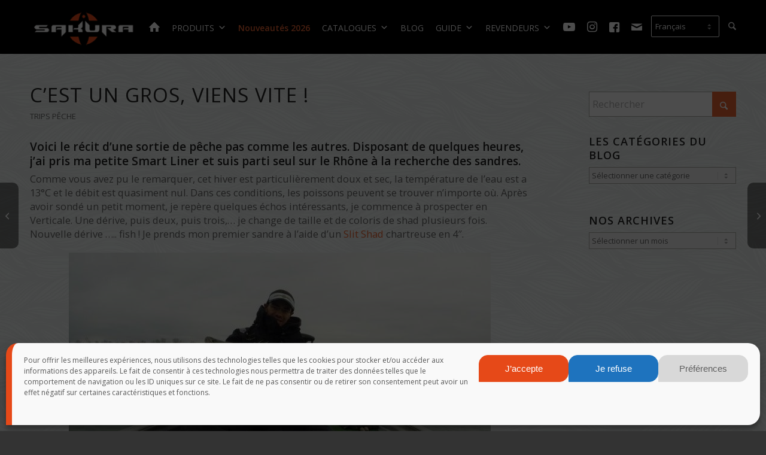

--- FILE ---
content_type: text/html; charset=UTF-8
request_url: https://www.sakura-fishing.com/silure-sur-canne-sakura/
body_size: 31918
content:
<!DOCTYPE html>
<html lang="fr-FR" prefix="og: https://ogp.me/ns#" class="html_stretched responsive av-preloader-disabled  html_header_top html_logo_left html_main_nav_header html_menu_right html_slim html_header_sticky html_header_shrinking html_mobile_menu_tablet html_header_searchicon html_content_align_center html_header_unstick_top_disabled html_header_stretch_disabled html_minimal_header html_elegant-blog html_modern-blog html_av-submenu-hidden html_av-submenu-display-click html_av-overlay-side html_av-overlay-side-classic html_av-submenu-noclone html_entry_id_32517 av-cookies-no-cookie-consent av-no-preview av-default-lightbox html_text_menu_active av-mobile-menu-switch-default">
<head>
<meta charset="UTF-8" />


<!-- mobile setting -->
<meta name="viewport" content="width=device-width, initial-scale=1">

<!-- Scripts/CSS and wp_head hook -->

<!-- Google Tag Manager for WordPress by gtm4wp.com -->
<script data-cfasync="false" data-pagespeed-no-defer>
	var gtm4wp_datalayer_name = "dataLayer";
	var dataLayer = dataLayer || [];
</script>
<!-- End Google Tag Manager for WordPress by gtm4wp.com -->
<!-- Optimisation des moteurs de recherche par Rank Math - https://rankmath.com/ -->
<title>C&#039;est un gros, viens vite ! - SAKURA-Fishing</title>
<meta name="description" content="Voici le récit d&#039;une sortie de pêche pas comme les autres où un gros silure viendra éprouver ma canne à leurre. Alors silure sur canne Sakura... Go !"/>
<meta name="robots" content="follow, index, max-snippet:-1, max-video-preview:-1, max-image-preview:large"/>
<link rel="canonical" href="https://www.sakura-fishing.com/silure-sur-canne-sakura/" />
<meta property="og:locale" content="fr_FR" />
<meta property="og:type" content="article" />
<meta property="og:title" content="C&#039;est un gros, viens vite ! - SAKURA-Fishing" />
<meta property="og:description" content="Voici le récit d&#039;une sortie de pêche pas comme les autres où un gros silure viendra éprouver ma canne à leurre. Alors silure sur canne Sakura... Go !" />
<meta property="og:url" content="https://www.sakura-fishing.com/silure-sur-canne-sakura/" />
<meta property="og:site_name" content="SAKURA-Fishing" />
<meta property="article:publisher" content="https://www.facebook.com/sakurapecheFrance" />
<meta property="article:tag" content="Laurent Poulain" />
<meta property="article:tag" content="moulinet sakura" />
<meta property="article:tag" content="Rhône" />
<meta property="article:tag" content="Sakura" />
<meta property="article:tag" content="Sakura fishing" />
<meta property="article:tag" content="Silure record" />
<meta property="article:tag" content="Slit Shad" />
<meta property="article:tag" content="Team Sakura" />
<meta property="article:tag" content="Trinis neo" />
<meta property="article:tag" content="Tristan Poulain" />
<meta property="article:section" content="Trips pêche" />
<meta property="og:updated_time" content="2016-03-27T19:11:05+02:00" />
<meta property="og:image" content="https://www.sakura-fishing.com/wp-content/uploads/2015/12/20151229_140913.jpg" />
<meta property="og:image:secure_url" content="https://www.sakura-fishing.com/wp-content/uploads/2015/12/20151229_140913.jpg" />
<meta property="og:image:width" content="1200" />
<meta property="og:image:height" content="675" />
<meta property="og:image:alt" content="Gros SIlure pris sur matériel Sakura" />
<meta property="og:image:type" content="image/jpeg" />
<meta property="article:published_time" content="2016-01-04T23:37:41+01:00" />
<meta property="article:modified_time" content="2016-03-27T19:11:05+02:00" />
<meta name="twitter:card" content="summary_large_image" />
<meta name="twitter:title" content="C&#039;est un gros, viens vite ! - SAKURA-Fishing" />
<meta name="twitter:description" content="Voici le récit d&#039;une sortie de pêche pas comme les autres où un gros silure viendra éprouver ma canne à leurre. Alors silure sur canne Sakura... Go !" />
<meta name="twitter:image" content="https://www.sakura-fishing.com/wp-content/uploads/2015/12/20151229_140913.jpg" />
<meta name="twitter:label1" content="Écrit par" />
<meta name="twitter:data1" content="Franck" />
<meta name="twitter:label2" content="Temps de lecture" />
<meta name="twitter:data2" content="4 minutes" />
<script type="application/ld+json" class="rank-math-schema">{"@context":"https://schema.org","@graph":[{"@type":"Organization","@id":"https://www.sakura-fishing.com/#organization","name":"SERT SAS","url":"https://www.sakura-fishing.com","sameAs":["https://www.facebook.com/sakurapecheFrance"],"logo":{"@type":"ImageObject","@id":"https://www.sakura-fishing.com/#logo","url":"https://www.sakura-fishing.com/wp-content/uploads/2011/02/LOGO-SAKURA.jpg","contentUrl":"https://www.sakura-fishing.com/wp-content/uploads/2011/02/LOGO-SAKURA.jpg","caption":"SERT SAS","inLanguage":"fr-FR","width":"1200","height":"376"}},{"@type":"WebSite","@id":"https://www.sakura-fishing.com/#website","url":"https://www.sakura-fishing.com","name":"SERT SAS","publisher":{"@id":"https://www.sakura-fishing.com/#organization"},"inLanguage":"fr-FR"},{"@type":"ImageObject","@id":"https://www.sakura-fishing.com/wp-content/uploads/2015/12/20151229_140913.jpg","url":"https://www.sakura-fishing.com/wp-content/uploads/2015/12/20151229_140913.jpg","width":"1200","height":"675","caption":"Gros SIlure pris sur mat\u00e9riel Sakura","inLanguage":"fr-FR"},{"@type":"WebPage","@id":"https://www.sakura-fishing.com/silure-sur-canne-sakura/#webpage","url":"https://www.sakura-fishing.com/silure-sur-canne-sakura/","name":"C&#039;est un gros, viens vite ! - SAKURA-Fishing","datePublished":"2016-01-04T23:37:41+01:00","dateModified":"2016-03-27T19:11:05+02:00","isPartOf":{"@id":"https://www.sakura-fishing.com/#website"},"primaryImageOfPage":{"@id":"https://www.sakura-fishing.com/wp-content/uploads/2015/12/20151229_140913.jpg"},"inLanguage":"fr-FR"},{"@type":"Person","@id":"https://www.sakura-fishing.com/silure-sur-canne-sakura/#author","name":"Franck","description":"ProManager","image":{"@type":"ImageObject","@id":"https://secure.gravatar.com/avatar/5e5f5ba52c68c862a698b7d08425368cf77c74129a14d42e4f9a080fb130a677?s=96&amp;d=blank&amp;r=g","url":"https://secure.gravatar.com/avatar/5e5f5ba52c68c862a698b7d08425368cf77c74129a14d42e4f9a080fb130a677?s=96&amp;d=blank&amp;r=g","caption":"Franck","inLanguage":"fr-FR"},"sameAs":["https://www.sakura-fishing.com"],"worksFor":{"@id":"https://www.sakura-fishing.com/#organization"}},{"@type":"BlogPosting","headline":"C&#039;est un gros, viens vite ! - SAKURA-Fishing","keywords":"silure sur canne sakura","datePublished":"2016-01-04T23:37:41+01:00","dateModified":"2016-03-27T19:11:05+02:00","author":{"@id":"https://www.sakura-fishing.com/silure-sur-canne-sakura/#author","name":"Franck"},"publisher":{"@id":"https://www.sakura-fishing.com/#organization"},"description":"Voici le r\u00e9cit d&#039;une sortie de p\u00eache pas comme les autres o\u00f9 un gros silure viendra \u00e9prouver ma canne \u00e0 leurre. Alors silure sur canne Sakura... Go !","name":"C&#039;est un gros, viens vite ! - SAKURA-Fishing","@id":"https://www.sakura-fishing.com/silure-sur-canne-sakura/#richSnippet","isPartOf":{"@id":"https://www.sakura-fishing.com/silure-sur-canne-sakura/#webpage"},"image":{"@id":"https://www.sakura-fishing.com/wp-content/uploads/2015/12/20151229_140913.jpg"},"inLanguage":"fr-FR","mainEntityOfPage":{"@id":"https://www.sakura-fishing.com/silure-sur-canne-sakura/#webpage"}}]}</script>
<!-- /Extension Rank Math WordPress SEO -->

<link rel="alternate" type="application/rss+xml" title="SAKURA-Fishing &raquo; Flux" href="https://www.sakura-fishing.com/feed/" />
<link rel="alternate" type="application/rss+xml" title="SAKURA-Fishing &raquo; Flux des commentaires" href="https://www.sakura-fishing.com/comments/feed/" />
<link rel="alternate" type="application/rss+xml" title="SAKURA-Fishing &raquo; C&rsquo;est un gros, viens vite ! Flux des commentaires" href="https://www.sakura-fishing.com/silure-sur-canne-sakura/feed/" />
<link rel="alternate" title="oEmbed (JSON)" type="application/json+oembed" href="https://www.sakura-fishing.com/wp-json/oembed/1.0/embed?url=https%3A%2F%2Fwww.sakura-fishing.com%2Fsilure-sur-canne-sakura%2F" />
<link rel="alternate" title="oEmbed (XML)" type="text/xml+oembed" href="https://www.sakura-fishing.com/wp-json/oembed/1.0/embed?url=https%3A%2F%2Fwww.sakura-fishing.com%2Fsilure-sur-canne-sakura%2F&#038;format=xml" />
<style id='wp-img-auto-sizes-contain-inline-css' type='text/css'>
img:is([sizes=auto i],[sizes^="auto," i]){contain-intrinsic-size:3000px 1500px}
/*# sourceURL=wp-img-auto-sizes-contain-inline-css */
</style>
<link rel='stylesheet' id='avia-grid-css' href='https://www.sakura-fishing.com/wp-content/themes/enfold/css/grid.css' type='text/css' media='all' />
<link rel='stylesheet' id='avia-base-css' href='https://www.sakura-fishing.com/wp-content/themes/enfold/css/base.css' type='text/css' media='all' />
<link rel='stylesheet' id='avia-layout-css' href='https://www.sakura-fishing.com/wp-content/themes/enfold/css/layout.css' type='text/css' media='all' />
<link rel='stylesheet' id='avia-module-blog-css' href='https://www.sakura-fishing.com/wp-content/themes/enfold/config-templatebuilder/avia-shortcodes/blog/blog.css' type='text/css' media='all' />
<link rel='stylesheet' id='avia-module-postslider-css' href='https://www.sakura-fishing.com/wp-content/themes/enfold/config-templatebuilder/avia-shortcodes/postslider/postslider.css' type='text/css' media='all' />
<link rel='stylesheet' id='avia-module-button-css' href='https://www.sakura-fishing.com/wp-content/themes/enfold/config-templatebuilder/avia-shortcodes/buttons/buttons.css' type='text/css' media='all' />
<link rel='stylesheet' id='avia-module-button-fullwidth-css' href='https://www.sakura-fishing.com/wp-content/themes/enfold/config-templatebuilder/avia-shortcodes/buttons_fullwidth/buttons_fullwidth.css' type='text/css' media='all' />
<link rel='stylesheet' id='avia-module-catalogue-css' href='https://www.sakura-fishing.com/wp-content/themes/enfold/config-templatebuilder/avia-shortcodes/catalogue/catalogue.css' type='text/css' media='all' />
<link rel='stylesheet' id='avia-module-comments-css' href='https://www.sakura-fishing.com/wp-content/themes/enfold/config-templatebuilder/avia-shortcodes/comments/comments.css' type='text/css' media='all' />
<link rel='stylesheet' id='avia-module-slideshow-css' href='https://www.sakura-fishing.com/wp-content/themes/enfold/config-templatebuilder/avia-shortcodes/slideshow/slideshow.css' type='text/css' media='all' />
<link rel='stylesheet' id='avia-module-gallery-css' href='https://www.sakura-fishing.com/wp-content/themes/enfold/config-templatebuilder/avia-shortcodes/gallery/gallery.css' type='text/css' media='all' />
<link rel='stylesheet' id='avia-module-maps-css' href='https://www.sakura-fishing.com/wp-content/themes/enfold/config-templatebuilder/avia-shortcodes/google_maps/google_maps.css' type='text/css' media='all' />
<link rel='stylesheet' id='avia-module-gridrow-css' href='https://www.sakura-fishing.com/wp-content/themes/enfold/config-templatebuilder/avia-shortcodes/grid_row/grid_row.css' type='text/css' media='all' />
<link rel='stylesheet' id='avia-module-heading-css' href='https://www.sakura-fishing.com/wp-content/themes/enfold/config-templatebuilder/avia-shortcodes/heading/heading.css' type='text/css' media='all' />
<link rel='stylesheet' id='avia-module-rotator-css' href='https://www.sakura-fishing.com/wp-content/themes/enfold/config-templatebuilder/avia-shortcodes/headline_rotator/headline_rotator.css' type='text/css' media='all' />
<link rel='stylesheet' id='avia-module-hr-css' href='https://www.sakura-fishing.com/wp-content/themes/enfold/config-templatebuilder/avia-shortcodes/hr/hr.css' type='text/css' media='all' />
<link rel='stylesheet' id='avia-module-icon-css' href='https://www.sakura-fishing.com/wp-content/themes/enfold/config-templatebuilder/avia-shortcodes/icon/icon.css' type='text/css' media='all' />
<link rel='stylesheet' id='avia-module-image-css' href='https://www.sakura-fishing.com/wp-content/themes/enfold/config-templatebuilder/avia-shortcodes/image/image.css' type='text/css' media='all' />
<link rel='stylesheet' id='avia-module-slideshow-contentpartner-css' href='https://www.sakura-fishing.com/wp-content/themes/enfold/config-templatebuilder/avia-shortcodes/contentslider/contentslider.css' type='text/css' media='all' />
<link rel='stylesheet' id='avia-module-masonry-css' href='https://www.sakura-fishing.com/wp-content/themes/enfold/config-templatebuilder/avia-shortcodes/masonry_entries/masonry_entries.css' type='text/css' media='all' />
<link rel='stylesheet' id='avia-siteloader-css' href='https://www.sakura-fishing.com/wp-content/themes/enfold/css/avia-snippet-site-preloader.css' type='text/css' media='all' />
<link rel='stylesheet' id='avia-module-slideshow-fullsize-css' href='https://www.sakura-fishing.com/wp-content/themes/enfold/config-templatebuilder/avia-shortcodes/slideshow_fullsize/slideshow_fullsize.css' type='text/css' media='all' />
<link rel='stylesheet' id='avia-module-social-css' href='https://www.sakura-fishing.com/wp-content/themes/enfold/config-templatebuilder/avia-shortcodes/social_share/social_share.css' type='text/css' media='all' />
<link rel='stylesheet' id='avia-module-table-css' href='https://www.sakura-fishing.com/wp-content/themes/enfold/config-templatebuilder/avia-shortcodes/table/table.css' type='text/css' media='all' />
<link rel='stylesheet' id='avia-module-tabs-css' href='https://www.sakura-fishing.com/wp-content/themes/enfold/config-templatebuilder/avia-shortcodes/tabs/tabs.css' type='text/css' media='all' />
<link rel='stylesheet' id='avia-module-team-css' href='https://www.sakura-fishing.com/wp-content/themes/enfold/config-templatebuilder/avia-shortcodes/team/team.css' type='text/css' media='all' />
<link rel='stylesheet' id='avia-module-toggles-css' href='https://www.sakura-fishing.com/wp-content/themes/enfold/config-templatebuilder/avia-shortcodes/toggles/toggles.css' type='text/css' media='all' />
<link rel='stylesheet' id='avia-module-video-css' href='https://www.sakura-fishing.com/wp-content/themes/enfold/config-templatebuilder/avia-shortcodes/video/video.css' type='text/css' media='all' />
<style id='wp-block-library-inline-css' type='text/css'>
:root{--wp-block-synced-color:#7a00df;--wp-block-synced-color--rgb:122,0,223;--wp-bound-block-color:var(--wp-block-synced-color);--wp-editor-canvas-background:#ddd;--wp-admin-theme-color:#007cba;--wp-admin-theme-color--rgb:0,124,186;--wp-admin-theme-color-darker-10:#006ba1;--wp-admin-theme-color-darker-10--rgb:0,107,160.5;--wp-admin-theme-color-darker-20:#005a87;--wp-admin-theme-color-darker-20--rgb:0,90,135;--wp-admin-border-width-focus:2px}@media (min-resolution:192dpi){:root{--wp-admin-border-width-focus:1.5px}}.wp-element-button{cursor:pointer}:root .has-very-light-gray-background-color{background-color:#eee}:root .has-very-dark-gray-background-color{background-color:#313131}:root .has-very-light-gray-color{color:#eee}:root .has-very-dark-gray-color{color:#313131}:root .has-vivid-green-cyan-to-vivid-cyan-blue-gradient-background{background:linear-gradient(135deg,#00d084,#0693e3)}:root .has-purple-crush-gradient-background{background:linear-gradient(135deg,#34e2e4,#4721fb 50%,#ab1dfe)}:root .has-hazy-dawn-gradient-background{background:linear-gradient(135deg,#faaca8,#dad0ec)}:root .has-subdued-olive-gradient-background{background:linear-gradient(135deg,#fafae1,#67a671)}:root .has-atomic-cream-gradient-background{background:linear-gradient(135deg,#fdd79a,#004a59)}:root .has-nightshade-gradient-background{background:linear-gradient(135deg,#330968,#31cdcf)}:root .has-midnight-gradient-background{background:linear-gradient(135deg,#020381,#2874fc)}:root{--wp--preset--font-size--normal:16px;--wp--preset--font-size--huge:42px}.has-regular-font-size{font-size:1em}.has-larger-font-size{font-size:2.625em}.has-normal-font-size{font-size:var(--wp--preset--font-size--normal)}.has-huge-font-size{font-size:var(--wp--preset--font-size--huge)}.has-text-align-center{text-align:center}.has-text-align-left{text-align:left}.has-text-align-right{text-align:right}.has-fit-text{white-space:nowrap!important}#end-resizable-editor-section{display:none}.aligncenter{clear:both}.items-justified-left{justify-content:flex-start}.items-justified-center{justify-content:center}.items-justified-right{justify-content:flex-end}.items-justified-space-between{justify-content:space-between}.screen-reader-text{border:0;clip-path:inset(50%);height:1px;margin:-1px;overflow:hidden;padding:0;position:absolute;width:1px;word-wrap:normal!important}.screen-reader-text:focus{background-color:#ddd;clip-path:none;color:#444;display:block;font-size:1em;height:auto;left:5px;line-height:normal;padding:15px 23px 14px;text-decoration:none;top:5px;width:auto;z-index:100000}html :where(.has-border-color){border-style:solid}html :where([style*=border-top-color]){border-top-style:solid}html :where([style*=border-right-color]){border-right-style:solid}html :where([style*=border-bottom-color]){border-bottom-style:solid}html :where([style*=border-left-color]){border-left-style:solid}html :where([style*=border-width]){border-style:solid}html :where([style*=border-top-width]){border-top-style:solid}html :where([style*=border-right-width]){border-right-style:solid}html :where([style*=border-bottom-width]){border-bottom-style:solid}html :where([style*=border-left-width]){border-left-style:solid}html :where(img[class*=wp-image-]){height:auto;max-width:100%}:where(figure){margin:0 0 1em}html :where(.is-position-sticky){--wp-admin--admin-bar--position-offset:var(--wp-admin--admin-bar--height,0px)}@media screen and (max-width:600px){html :where(.is-position-sticky){--wp-admin--admin-bar--position-offset:0px}}

/*# sourceURL=wp-block-library-inline-css */
</style><style id='global-styles-inline-css' type='text/css'>
:root{--wp--preset--aspect-ratio--square: 1;--wp--preset--aspect-ratio--4-3: 4/3;--wp--preset--aspect-ratio--3-4: 3/4;--wp--preset--aspect-ratio--3-2: 3/2;--wp--preset--aspect-ratio--2-3: 2/3;--wp--preset--aspect-ratio--16-9: 16/9;--wp--preset--aspect-ratio--9-16: 9/16;--wp--preset--color--black: #000000;--wp--preset--color--cyan-bluish-gray: #abb8c3;--wp--preset--color--white: #ffffff;--wp--preset--color--pale-pink: #f78da7;--wp--preset--color--vivid-red: #cf2e2e;--wp--preset--color--luminous-vivid-orange: #ff6900;--wp--preset--color--luminous-vivid-amber: #fcb900;--wp--preset--color--light-green-cyan: #7bdcb5;--wp--preset--color--vivid-green-cyan: #00d084;--wp--preset--color--pale-cyan-blue: #8ed1fc;--wp--preset--color--vivid-cyan-blue: #0693e3;--wp--preset--color--vivid-purple: #9b51e0;--wp--preset--color--metallic-red: #b02b2c;--wp--preset--color--maximum-yellow-red: #edae44;--wp--preset--color--yellow-sun: #eeee22;--wp--preset--color--palm-leaf: #83a846;--wp--preset--color--aero: #7bb0e7;--wp--preset--color--old-lavender: #745f7e;--wp--preset--color--steel-teal: #5f8789;--wp--preset--color--raspberry-pink: #d65799;--wp--preset--color--medium-turquoise: #4ecac2;--wp--preset--gradient--vivid-cyan-blue-to-vivid-purple: linear-gradient(135deg,rgb(6,147,227) 0%,rgb(155,81,224) 100%);--wp--preset--gradient--light-green-cyan-to-vivid-green-cyan: linear-gradient(135deg,rgb(122,220,180) 0%,rgb(0,208,130) 100%);--wp--preset--gradient--luminous-vivid-amber-to-luminous-vivid-orange: linear-gradient(135deg,rgb(252,185,0) 0%,rgb(255,105,0) 100%);--wp--preset--gradient--luminous-vivid-orange-to-vivid-red: linear-gradient(135deg,rgb(255,105,0) 0%,rgb(207,46,46) 100%);--wp--preset--gradient--very-light-gray-to-cyan-bluish-gray: linear-gradient(135deg,rgb(238,238,238) 0%,rgb(169,184,195) 100%);--wp--preset--gradient--cool-to-warm-spectrum: linear-gradient(135deg,rgb(74,234,220) 0%,rgb(151,120,209) 20%,rgb(207,42,186) 40%,rgb(238,44,130) 60%,rgb(251,105,98) 80%,rgb(254,248,76) 100%);--wp--preset--gradient--blush-light-purple: linear-gradient(135deg,rgb(255,206,236) 0%,rgb(152,150,240) 100%);--wp--preset--gradient--blush-bordeaux: linear-gradient(135deg,rgb(254,205,165) 0%,rgb(254,45,45) 50%,rgb(107,0,62) 100%);--wp--preset--gradient--luminous-dusk: linear-gradient(135deg,rgb(255,203,112) 0%,rgb(199,81,192) 50%,rgb(65,88,208) 100%);--wp--preset--gradient--pale-ocean: linear-gradient(135deg,rgb(255,245,203) 0%,rgb(182,227,212) 50%,rgb(51,167,181) 100%);--wp--preset--gradient--electric-grass: linear-gradient(135deg,rgb(202,248,128) 0%,rgb(113,206,126) 100%);--wp--preset--gradient--midnight: linear-gradient(135deg,rgb(2,3,129) 0%,rgb(40,116,252) 100%);--wp--preset--font-size--small: 1rem;--wp--preset--font-size--medium: 1.125rem;--wp--preset--font-size--large: 1.75rem;--wp--preset--font-size--x-large: clamp(1.75rem, 3vw, 2.25rem);--wp--preset--spacing--20: 0.44rem;--wp--preset--spacing--30: 0.67rem;--wp--preset--spacing--40: 1rem;--wp--preset--spacing--50: 1.5rem;--wp--preset--spacing--60: 2.25rem;--wp--preset--spacing--70: 3.38rem;--wp--preset--spacing--80: 5.06rem;--wp--preset--shadow--natural: 6px 6px 9px rgba(0, 0, 0, 0.2);--wp--preset--shadow--deep: 12px 12px 50px rgba(0, 0, 0, 0.4);--wp--preset--shadow--sharp: 6px 6px 0px rgba(0, 0, 0, 0.2);--wp--preset--shadow--outlined: 6px 6px 0px -3px rgb(255, 255, 255), 6px 6px rgb(0, 0, 0);--wp--preset--shadow--crisp: 6px 6px 0px rgb(0, 0, 0);}:root { --wp--style--global--content-size: 800px;--wp--style--global--wide-size: 1130px; }:where(body) { margin: 0; }.wp-site-blocks > .alignleft { float: left; margin-right: 2em; }.wp-site-blocks > .alignright { float: right; margin-left: 2em; }.wp-site-blocks > .aligncenter { justify-content: center; margin-left: auto; margin-right: auto; }:where(.is-layout-flex){gap: 0.5em;}:where(.is-layout-grid){gap: 0.5em;}.is-layout-flow > .alignleft{float: left;margin-inline-start: 0;margin-inline-end: 2em;}.is-layout-flow > .alignright{float: right;margin-inline-start: 2em;margin-inline-end: 0;}.is-layout-flow > .aligncenter{margin-left: auto !important;margin-right: auto !important;}.is-layout-constrained > .alignleft{float: left;margin-inline-start: 0;margin-inline-end: 2em;}.is-layout-constrained > .alignright{float: right;margin-inline-start: 2em;margin-inline-end: 0;}.is-layout-constrained > .aligncenter{margin-left: auto !important;margin-right: auto !important;}.is-layout-constrained > :where(:not(.alignleft):not(.alignright):not(.alignfull)){max-width: var(--wp--style--global--content-size);margin-left: auto !important;margin-right: auto !important;}.is-layout-constrained > .alignwide{max-width: var(--wp--style--global--wide-size);}body .is-layout-flex{display: flex;}.is-layout-flex{flex-wrap: wrap;align-items: center;}.is-layout-flex > :is(*, div){margin: 0;}body .is-layout-grid{display: grid;}.is-layout-grid > :is(*, div){margin: 0;}body{padding-top: 0px;padding-right: 0px;padding-bottom: 0px;padding-left: 0px;}a:where(:not(.wp-element-button)){text-decoration: underline;}:root :where(.wp-element-button, .wp-block-button__link){background-color: #32373c;border-width: 0;color: #fff;font-family: inherit;font-size: inherit;font-style: inherit;font-weight: inherit;letter-spacing: inherit;line-height: inherit;padding-top: calc(0.667em + 2px);padding-right: calc(1.333em + 2px);padding-bottom: calc(0.667em + 2px);padding-left: calc(1.333em + 2px);text-decoration: none;text-transform: inherit;}.has-black-color{color: var(--wp--preset--color--black) !important;}.has-cyan-bluish-gray-color{color: var(--wp--preset--color--cyan-bluish-gray) !important;}.has-white-color{color: var(--wp--preset--color--white) !important;}.has-pale-pink-color{color: var(--wp--preset--color--pale-pink) !important;}.has-vivid-red-color{color: var(--wp--preset--color--vivid-red) !important;}.has-luminous-vivid-orange-color{color: var(--wp--preset--color--luminous-vivid-orange) !important;}.has-luminous-vivid-amber-color{color: var(--wp--preset--color--luminous-vivid-amber) !important;}.has-light-green-cyan-color{color: var(--wp--preset--color--light-green-cyan) !important;}.has-vivid-green-cyan-color{color: var(--wp--preset--color--vivid-green-cyan) !important;}.has-pale-cyan-blue-color{color: var(--wp--preset--color--pale-cyan-blue) !important;}.has-vivid-cyan-blue-color{color: var(--wp--preset--color--vivid-cyan-blue) !important;}.has-vivid-purple-color{color: var(--wp--preset--color--vivid-purple) !important;}.has-metallic-red-color{color: var(--wp--preset--color--metallic-red) !important;}.has-maximum-yellow-red-color{color: var(--wp--preset--color--maximum-yellow-red) !important;}.has-yellow-sun-color{color: var(--wp--preset--color--yellow-sun) !important;}.has-palm-leaf-color{color: var(--wp--preset--color--palm-leaf) !important;}.has-aero-color{color: var(--wp--preset--color--aero) !important;}.has-old-lavender-color{color: var(--wp--preset--color--old-lavender) !important;}.has-steel-teal-color{color: var(--wp--preset--color--steel-teal) !important;}.has-raspberry-pink-color{color: var(--wp--preset--color--raspberry-pink) !important;}.has-medium-turquoise-color{color: var(--wp--preset--color--medium-turquoise) !important;}.has-black-background-color{background-color: var(--wp--preset--color--black) !important;}.has-cyan-bluish-gray-background-color{background-color: var(--wp--preset--color--cyan-bluish-gray) !important;}.has-white-background-color{background-color: var(--wp--preset--color--white) !important;}.has-pale-pink-background-color{background-color: var(--wp--preset--color--pale-pink) !important;}.has-vivid-red-background-color{background-color: var(--wp--preset--color--vivid-red) !important;}.has-luminous-vivid-orange-background-color{background-color: var(--wp--preset--color--luminous-vivid-orange) !important;}.has-luminous-vivid-amber-background-color{background-color: var(--wp--preset--color--luminous-vivid-amber) !important;}.has-light-green-cyan-background-color{background-color: var(--wp--preset--color--light-green-cyan) !important;}.has-vivid-green-cyan-background-color{background-color: var(--wp--preset--color--vivid-green-cyan) !important;}.has-pale-cyan-blue-background-color{background-color: var(--wp--preset--color--pale-cyan-blue) !important;}.has-vivid-cyan-blue-background-color{background-color: var(--wp--preset--color--vivid-cyan-blue) !important;}.has-vivid-purple-background-color{background-color: var(--wp--preset--color--vivid-purple) !important;}.has-metallic-red-background-color{background-color: var(--wp--preset--color--metallic-red) !important;}.has-maximum-yellow-red-background-color{background-color: var(--wp--preset--color--maximum-yellow-red) !important;}.has-yellow-sun-background-color{background-color: var(--wp--preset--color--yellow-sun) !important;}.has-palm-leaf-background-color{background-color: var(--wp--preset--color--palm-leaf) !important;}.has-aero-background-color{background-color: var(--wp--preset--color--aero) !important;}.has-old-lavender-background-color{background-color: var(--wp--preset--color--old-lavender) !important;}.has-steel-teal-background-color{background-color: var(--wp--preset--color--steel-teal) !important;}.has-raspberry-pink-background-color{background-color: var(--wp--preset--color--raspberry-pink) !important;}.has-medium-turquoise-background-color{background-color: var(--wp--preset--color--medium-turquoise) !important;}.has-black-border-color{border-color: var(--wp--preset--color--black) !important;}.has-cyan-bluish-gray-border-color{border-color: var(--wp--preset--color--cyan-bluish-gray) !important;}.has-white-border-color{border-color: var(--wp--preset--color--white) !important;}.has-pale-pink-border-color{border-color: var(--wp--preset--color--pale-pink) !important;}.has-vivid-red-border-color{border-color: var(--wp--preset--color--vivid-red) !important;}.has-luminous-vivid-orange-border-color{border-color: var(--wp--preset--color--luminous-vivid-orange) !important;}.has-luminous-vivid-amber-border-color{border-color: var(--wp--preset--color--luminous-vivid-amber) !important;}.has-light-green-cyan-border-color{border-color: var(--wp--preset--color--light-green-cyan) !important;}.has-vivid-green-cyan-border-color{border-color: var(--wp--preset--color--vivid-green-cyan) !important;}.has-pale-cyan-blue-border-color{border-color: var(--wp--preset--color--pale-cyan-blue) !important;}.has-vivid-cyan-blue-border-color{border-color: var(--wp--preset--color--vivid-cyan-blue) !important;}.has-vivid-purple-border-color{border-color: var(--wp--preset--color--vivid-purple) !important;}.has-metallic-red-border-color{border-color: var(--wp--preset--color--metallic-red) !important;}.has-maximum-yellow-red-border-color{border-color: var(--wp--preset--color--maximum-yellow-red) !important;}.has-yellow-sun-border-color{border-color: var(--wp--preset--color--yellow-sun) !important;}.has-palm-leaf-border-color{border-color: var(--wp--preset--color--palm-leaf) !important;}.has-aero-border-color{border-color: var(--wp--preset--color--aero) !important;}.has-old-lavender-border-color{border-color: var(--wp--preset--color--old-lavender) !important;}.has-steel-teal-border-color{border-color: var(--wp--preset--color--steel-teal) !important;}.has-raspberry-pink-border-color{border-color: var(--wp--preset--color--raspberry-pink) !important;}.has-medium-turquoise-border-color{border-color: var(--wp--preset--color--medium-turquoise) !important;}.has-vivid-cyan-blue-to-vivid-purple-gradient-background{background: var(--wp--preset--gradient--vivid-cyan-blue-to-vivid-purple) !important;}.has-light-green-cyan-to-vivid-green-cyan-gradient-background{background: var(--wp--preset--gradient--light-green-cyan-to-vivid-green-cyan) !important;}.has-luminous-vivid-amber-to-luminous-vivid-orange-gradient-background{background: var(--wp--preset--gradient--luminous-vivid-amber-to-luminous-vivid-orange) !important;}.has-luminous-vivid-orange-to-vivid-red-gradient-background{background: var(--wp--preset--gradient--luminous-vivid-orange-to-vivid-red) !important;}.has-very-light-gray-to-cyan-bluish-gray-gradient-background{background: var(--wp--preset--gradient--very-light-gray-to-cyan-bluish-gray) !important;}.has-cool-to-warm-spectrum-gradient-background{background: var(--wp--preset--gradient--cool-to-warm-spectrum) !important;}.has-blush-light-purple-gradient-background{background: var(--wp--preset--gradient--blush-light-purple) !important;}.has-blush-bordeaux-gradient-background{background: var(--wp--preset--gradient--blush-bordeaux) !important;}.has-luminous-dusk-gradient-background{background: var(--wp--preset--gradient--luminous-dusk) !important;}.has-pale-ocean-gradient-background{background: var(--wp--preset--gradient--pale-ocean) !important;}.has-electric-grass-gradient-background{background: var(--wp--preset--gradient--electric-grass) !important;}.has-midnight-gradient-background{background: var(--wp--preset--gradient--midnight) !important;}.has-small-font-size{font-size: var(--wp--preset--font-size--small) !important;}.has-medium-font-size{font-size: var(--wp--preset--font-size--medium) !important;}.has-large-font-size{font-size: var(--wp--preset--font-size--large) !important;}.has-x-large-font-size{font-size: var(--wp--preset--font-size--x-large) !important;}
/*# sourceURL=global-styles-inline-css */
</style>

<link rel='stylesheet' id='advanced-page-visit-counter-css' href='https://www.sakura-fishing.com/wp-content/plugins/advanced-page-visit-counter/public/css/advanced-page-visit-counter-public.css' type='text/css' media='all' />
<link rel='stylesheet' id='contact-form-7-css' href='https://www.sakura-fishing.com/wp-content/plugins/contact-form-7/includes/css/styles.css' type='text/css' media='all' />
<link rel='stylesheet' id='go-portfolio-magnific-popup-styles-css' href='https://www.sakura-fishing.com/wp-content/plugins/go_portfolio/assets/plugins/magnific-popup/magnific-popup.css' type='text/css' media='all' />
<link rel='stylesheet' id='go-portfolio-styles-css' href='https://www.sakura-fishing.com/wp-content/plugins/go_portfolio/assets/css/go_portfolio_styles.css' type='text/css' media='all' />
<style id='go-portfolio-styles-inline-css' type='text/css'>
@media only screen and (min-width: 768px) and (max-width: 959px) {
		.gw-gopf-posts { letter-spacing:10px; }
		.gw-gopf {
			
			margin:0 auto;
		}
		.gw-gopf-1col .gw-gopf-col-wrap {
        	float:left !important;
			margin-left:0 !important;
        	width:100%;
		}
		.gw-gopf-2cols .gw-gopf-col-wrap,
		.gw-gopf-3cols .gw-gopf-col-wrap,
		.gw-gopf-4cols .gw-gopf-col-wrap,
		.gw-gopf-5cols .gw-gopf-col-wrap,
		.gw-gopf-6cols .gw-gopf-col-wrap,
		.gw-gopf-7cols .gw-gopf-col-wrap,
		.gw-gopf-8cols .gw-gopf-col-wrap,
		.gw-gopf-9cols .gw-gopf-col-wrap,
		.gw-gopf-10cols .gw-gopf-col-wrap { width:50% !important; }
	}

		@media only screen and (min-width: 480px) and (max-width: 767px) {
		.gw-gopf-posts { letter-spacing:20px; }
		.gw-gopf {
			
			margin:0 auto;
		}
		.gw-gopf-1col .gw-gopf-col-wrap,
		.gw-gopf-2cols .gw-gopf-col-wrap,
		.gw-gopf-3cols .gw-gopf-col-wrap,
		.gw-gopf-4cols .gw-gopf-col-wrap,
		.gw-gopf-5cols .gw-gopf-col-wrap,
		.gw-gopf-6cols .gw-gopf-col-wrap,
		.gw-gopf-7cols .gw-gopf-col-wrap,
		.gw-gopf-8cols .gw-gopf-col-wrap,
		.gw-gopf-9cols .gw-gopf-col-wrap,
		.gw-gopf-10cols .gw-gopf-col-wrap {
        	float:left !important;
			margin-left:0 !important;
        	width:100%;
		}

		/* RTL */
		.gw-gopf-rtl.gw-gopf-1col .gw-gopf-col-wrap,
		.gw-gopf-rtl.gw-gopf-2cols .gw-gopf-col-wrap,
		.gw-gopf-rtl.gw-gopf-3cols .gw-gopf-col-wrap,
		.gw-gopf-rtl.gw-gopf-4cols .gw-gopf-col-wrap,
		.gw-gopf-rtl.gw-gopf-5cols .gw-gopf-col-wrap,
		.gw-gopf-rtl.gw-gopf-6cols .gw-gopf-col-wrap,
		.gw-gopf-rtl.gw-gopf-7cols .gw-gopf-col-wrap,
		.gw-gopf-rtl.gw-gopf-8cols .gw-gopf-col-wrap,
		.gw-gopf-rtl.gw-gopf-9cols .gw-gopf-col-wrap,
		.gw-gopf-rtl.gw-gopf-10cols .gw-gopf-col-wrap { float:right !important; }

		.gw-gopf-slider-type.gw-gopf-rtl.gw-gopf-1col .gw-gopf-col-wrap,
		.gw-gopf-slider-type.gw-gopf-rtl.gw-gopf-2cols .gw-gopf-col-wrap,
		.gw-gopf-slider-type.gw-gopf-rtl.gw-gopf-3cols .gw-gopf-col-wrap,
		.gw-gopf-slider-type.gw-gopf-rtl.gw-gopf-4cols .gw-gopf-col-wrap,
		.gw-gopf-slider-type.gw-gopf-rtl.gw-gopf-5cols .gw-gopf-col-wrap,
		.gw-gopf-slider-type.gw-gopf-rtl.gw-gopf-6cols .gw-gopf-col-wrap,
		.gw-gopf-slider-type.gw-gopf-rtl.gw-gopf-7cols .gw-gopf-col-wrap,
		.gw-gopf-slider-type.gw-gopf-rtl.gw-gopf-8cols .gw-gopf-col-wrap,
		.gw-gopf-slider-type.gw-gopf-rtl.gw-gopf-9cols .gw-gopf-col-wrap,
		.gw-gopf-slider-type.gw-gopf-rtl.gw-gopf-10cols .gw-gopf-col-wrap { float:left !important; }

	}


		@media only screen and (max-width: 479px) {
		.gw-gopf-posts { letter-spacing:30px; }
		.gw-gopf {
			max-width:400px;
			margin:0 auto;
		}
		.gw-gopf-1col .gw-gopf-col-wrap,
		.gw-gopf-2cols .gw-gopf-col-wrap,
		.gw-gopf-3cols .gw-gopf-col-wrap,
		.gw-gopf-4cols .gw-gopf-col-wrap,
		.gw-gopf-5cols .gw-gopf-col-wrap,
		.gw-gopf-6cols .gw-gopf-col-wrap,
		.gw-gopf-7cols .gw-gopf-col-wrap,
		.gw-gopf-8cols .gw-gopf-col-wrap,
		.gw-gopf-9cols .gw-gopf-col-wrap,
		.gw-gopf-10cols .gw-gopf-col-wrap {
        	margin-left:0 !important;
        	float:left !important;
        	width:100%;
         }

		/* RTL */
		.gw-gopf-rtl.gw-gopf-1col .gw-gopf-col-wrap,
		.gw-gopf-rtl.gw-gopf-2cols .gw-gopf-col-wrap,
		.gw-gopf-rtl.gw-gopf-3cols .gw-gopf-col-wrap,
		.gw-gopf-rtl.gw-gopf-4cols .gw-gopf-col-wrap,
		.gw-gopf-rtl.gw-gopf-5cols .gw-gopf-col-wrap,
		.gw-gopf-rtl.gw-gopf-6cols .gw-gopf-col-wrap,
		.gw-gopf-rtl.gw-gopf-7cols .gw-gopf-col-wrap,
		.gw-gopf-rtl.gw-gopf-8cols .gw-gopf-col-wrap,
		.gw-gopf-rtl.gw-gopf-9cols .gw-gopf-col-wrap,
		.gw-gopf-rtl.gw-gopf-10cols .gw-gopf-col-wrap { float:right !important; }

		.gw-gopf-slider-type.gw-gopf-rtl.gw-gopf-1col .gw-gopf-col-wrap,
		.gw-gopf-slider-type.gw-gopf-rtl.gw-gopf-2cols .gw-gopf-col-wrap,
		.gw-gopf-slider-type.gw-gopf-rtl.gw-gopf-3cols .gw-gopf-col-wrap,
		.gw-gopf-slider-type.gw-gopf-rtl.gw-gopf-4cols .gw-gopf-col-wrap,
		.gw-gopf-slider-type.gw-gopf-rtl.gw-gopf-5cols .gw-gopf-col-wrap,
		.gw-gopf-slider-type.gw-gopf-rtl.gw-gopf-6cols .gw-gopf-col-wrap,
		.gw-gopf-slider-type.gw-gopf-rtl.gw-gopf-7cols .gw-gopf-col-wrap,
		.gw-gopf-slider-type.gw-gopf-rtl.gw-gopf-8cols .gw-gopf-col-wrap,
		.gw-gopf-slider-type.gw-gopf-rtl.gw-gopf-9cols .gw-gopf-col-wrap,
		.gw-gopf-slider-type.gw-gopf-rtl.gw-gopf-10cols .gw-gopf-col-wrap { float:left !important; }

	}
/*# sourceURL=go-portfolio-styles-inline-css */
</style>
<link rel='stylesheet' id='wpa-css-css' href='https://www.sakura-fishing.com/wp-content/plugins/honeypot/includes/css/wpa.css' type='text/css' media='all' />
<link rel='stylesheet' id='wpsl-styles-css' href='https://www.sakura-fishing.com/wp-content/plugins/wp-store-locator/css/styles.min.css' type='text/css' media='all' />
<link rel='stylesheet' id='cmplz-general-css' href='https://www.sakura-fishing.com/wp-content/plugins/complianz-gdpr/assets/css/cookieblocker.min.css' type='text/css' media='all' />
<link rel='stylesheet' id='megamenu-css' href='https://www.sakura-fishing.com/wp-content/uploads/maxmegamenu/style.css' type='text/css' media='all' />
<link rel='stylesheet' id='dashicons-css' href='https://www.sakura-fishing.com/wp-includes/css/dashicons.min.css' type='text/css' media='all' />
<link rel='stylesheet' id='avia-scs-css' href='https://www.sakura-fishing.com/wp-content/themes/enfold/css/shortcodes.css' type='text/css' media='all' />
<link rel='stylesheet' id='avia-fold-unfold-css' href='https://www.sakura-fishing.com/wp-content/themes/enfold/css/avia-snippet-fold-unfold.css' type='text/css' media='all' />
<link rel='stylesheet' id='avia-popup-css-css' href='https://www.sakura-fishing.com/wp-content/themes/enfold/js/aviapopup/magnific-popup.min.css' type='text/css' media='screen' />
<link rel='stylesheet' id='avia-lightbox-css' href='https://www.sakura-fishing.com/wp-content/themes/enfold/css/avia-snippet-lightbox.css' type='text/css' media='screen' />
<link rel='stylesheet' id='avia-widget-css-css' href='https://www.sakura-fishing.com/wp-content/themes/enfold/css/avia-snippet-widget.css' type='text/css' media='screen' />
<link rel='stylesheet' id='avia-dynamic-css' href='https://www.sakura-fishing.com/wp-content/uploads/dynamic_avia/sakura-fishing.css' type='text/css' media='all' />
<link rel='stylesheet' id='avia-custom-css' href='https://www.sakura-fishing.com/wp-content/themes/enfold/css/custom.css' type='text/css' media='all' />
<link rel='stylesheet' id='avia-style-css' href='https://www.sakura-fishing.com/wp-content/themes/Sakura-Fishing/style.css' type='text/css' media='all' />
<script type="text/javascript" src="https://www.sakura-fishing.com/wp-includes/js/jquery/jquery.min.js" id="jquery-core-js"></script>
<script type="text/javascript" id="advanced-page-visit-counter-js-extra">
/* <![CDATA[ */
var apvc_rest = {"ap_rest_url":"https://www.sakura-fishing.com/wp-json/","wp_rest":"1a5ca19c08","ap_cpt":"post"};
//# sourceURL=advanced-page-visit-counter-js-extra
/* ]]> */
</script>
<script type="text/javascript" src="https://www.sakura-fishing.com/wp-content/plugins/advanced-page-visit-counter/public/js/advanced-page-visit-counter-public.js" id="advanced-page-visit-counter-js"></script>
<script type="text/javascript" src="https://www.sakura-fishing.com/wp-content/themes/enfold/js/avia-js.js" id="avia-js-js"></script>
<script type="text/javascript" src="https://www.sakura-fishing.com/wp-content/themes/enfold/js/avia-compat.js" id="avia-compat-js"></script>
<link rel="https://api.w.org/" href="https://www.sakura-fishing.com/wp-json/" /><link rel="alternate" title="JSON" type="application/json" href="https://www.sakura-fishing.com/wp-json/wp/v2/posts/32517" /><link rel="EditURI" type="application/rsd+xml" title="RSD" href="https://www.sakura-fishing.com/xmlrpc.php?rsd" />

<link rel='shortlink' href='https://www.sakura-fishing.com/?p=32517' />
			<style>.cmplz-hidden {
					display: none !important;
				}</style>
<!-- Google Tag Manager for WordPress by gtm4wp.com -->
<!-- GTM Container placement set to footer -->
<script data-cfasync="false" data-pagespeed-no-defer type="text/javascript">
	var dataLayer_content = {"pagePostType":"post","pagePostType2":"single-post","pageCategory":["trips-peche"],"pageAttributes":["laurent-poulain","moulinet-sakura","rhone","sakura","sakura-fishing","silure-record","slit-shad","team-sakura","trinis-neo","tristan-poulain"],"pagePostAuthor":"Franck"};
	dataLayer.push( dataLayer_content );
</script>
<script data-cfasync="false" data-pagespeed-no-defer type="text/javascript">
(function(w,d,s,l,i){w[l]=w[l]||[];w[l].push({'gtm.start':
new Date().getTime(),event:'gtm.js'});var f=d.getElementsByTagName(s)[0],
j=d.createElement(s),dl=l!='dataLayer'?'&l='+l:'';j.async=true;j.src=
'//www.googletagmanager.com/gtm.js?id='+i+dl;f.parentNode.insertBefore(j,f);
})(window,document,'script','dataLayer','GTM-ND6PDCN');
</script>
<!-- End Google Tag Manager for WordPress by gtm4wp.com -->
<link rel="icon" href="https://www.sakura-fishing.com/wp-content/uploads/2015/10/favicon1.gif" type="image/gif">
<!--[if lt IE 9]><script src="https://www.sakura-fishing.com/wp-content/themes/enfold/js/html5shiv.js"></script><![endif]--><link rel="profile" href="https://gmpg.org/xfn/11" />
<link rel="alternate" type="application/rss+xml" title="SAKURA-Fishing RSS2 Feed" href="https://www.sakura-fishing.com/feed/" />
<link rel="pingback" href="https://www.sakura-fishing.com/xmlrpc.php" />
<link rel="icon" href="https://www.sakura-fishing.com/wp-content/uploads/2022/08/cropped-favicon-512-32x32.jpg" sizes="32x32" />
<link rel="icon" href="https://www.sakura-fishing.com/wp-content/uploads/2022/08/cropped-favicon-512-192x192.jpg" sizes="192x192" />
<link rel="apple-touch-icon" href="https://www.sakura-fishing.com/wp-content/uploads/2022/08/cropped-favicon-512-180x180.jpg" />
<meta name="msapplication-TileImage" content="https://www.sakura-fishing.com/wp-content/uploads/2022/08/cropped-favicon-512-270x270.jpg" />
		<style type="text/css" id="wp-custom-css">
			.tab_2026 tr th:first-child {
	width: 85px !important;
}		</style>
		<style type="text/css">
		@font-face {font-family: 'entypo-fontello-enfold'; font-weight: normal; font-style: normal; font-display: fallback;
		src: url('https://www.sakura-fishing.com/wp-content/themes/enfold/config-templatebuilder/avia-template-builder/assets/fonts/entypo-fontello-enfold/entypo-fontello-enfold.woff2') format('woff2'),
		url('https://www.sakura-fishing.com/wp-content/themes/enfold/config-templatebuilder/avia-template-builder/assets/fonts/entypo-fontello-enfold/entypo-fontello-enfold.woff') format('woff'),
		url('https://www.sakura-fishing.com/wp-content/themes/enfold/config-templatebuilder/avia-template-builder/assets/fonts/entypo-fontello-enfold/entypo-fontello-enfold.ttf') format('truetype'),
		url('https://www.sakura-fishing.com/wp-content/themes/enfold/config-templatebuilder/avia-template-builder/assets/fonts/entypo-fontello-enfold/entypo-fontello-enfold.svg#entypo-fontello-enfold') format('svg'),
		url('https://www.sakura-fishing.com/wp-content/themes/enfold/config-templatebuilder/avia-template-builder/assets/fonts/entypo-fontello-enfold/entypo-fontello-enfold.eot'),
		url('https://www.sakura-fishing.com/wp-content/themes/enfold/config-templatebuilder/avia-template-builder/assets/fonts/entypo-fontello-enfold/entypo-fontello-enfold.eot?#iefix') format('embedded-opentype');
		}

		#top .avia-font-entypo-fontello-enfold, body .avia-font-entypo-fontello-enfold, html body [data-av_iconfont='entypo-fontello-enfold']:before{ font-family: 'entypo-fontello-enfold'; }
		
		@font-face {font-family: 'entypo-fontello'; font-weight: normal; font-style: normal; font-display: fallback;
		src: url('https://www.sakura-fishing.com/wp-content/themes/enfold/config-templatebuilder/avia-template-builder/assets/fonts/entypo-fontello/entypo-fontello.woff2') format('woff2'),
		url('https://www.sakura-fishing.com/wp-content/themes/enfold/config-templatebuilder/avia-template-builder/assets/fonts/entypo-fontello/entypo-fontello.woff') format('woff'),
		url('https://www.sakura-fishing.com/wp-content/themes/enfold/config-templatebuilder/avia-template-builder/assets/fonts/entypo-fontello/entypo-fontello.ttf') format('truetype'),
		url('https://www.sakura-fishing.com/wp-content/themes/enfold/config-templatebuilder/avia-template-builder/assets/fonts/entypo-fontello/entypo-fontello.svg#entypo-fontello') format('svg'),
		url('https://www.sakura-fishing.com/wp-content/themes/enfold/config-templatebuilder/avia-template-builder/assets/fonts/entypo-fontello/entypo-fontello.eot'),
		url('https://www.sakura-fishing.com/wp-content/themes/enfold/config-templatebuilder/avia-template-builder/assets/fonts/entypo-fontello/entypo-fontello.eot?#iefix') format('embedded-opentype');
		}

		#top .avia-font-entypo-fontello, body .avia-font-entypo-fontello, html body [data-av_iconfont='entypo-fontello']:before{ font-family: 'entypo-fontello'; }
		</style><style type="text/css">/** Mega Menu CSS: fs **/</style>


<!--
Debugging Info for Theme support: 

Theme: Enfold
Version: 7.1.3
Installed: enfold
AviaFramework Version: 5.6
AviaBuilder Version: 6.0
aviaElementManager Version: 1.0.1
- - - - - - - - - - -
ChildTheme: Sakura-Fishing
ChildTheme Version: 2.6
ChildTheme Installed: enfold

- - - - - - - - - - -
ML:512-PU:122-PLA:30
WP:6.9
Compress: CSS:disabled - JS:disabled
Updates: enabled - token has changed and not verified
PLAu:30
-->
</head>

<body data-cmplz=1 id="top" class="wp-singular post-template-default single single-post postid-32517 single-format-standard wp-theme-enfold wp-child-theme-Sakura-Fishing stretched avia-mobile-no-animations rtl_columns av-curtain-numeric open_sans  mega-menu-avia post-type-post category-trips-peche post_tag-laurent-poulain post_tag-moulinet-sakura post_tag-rhone post_tag-sakura post_tag-sakura-fishing post_tag-silure-record post_tag-slit-shad post_tag-team-sakura post_tag-trinis-neo post_tag-tristan-poulain avia-responsive-images-support" itemscope="itemscope" itemtype="https://schema.org/WebPage" >

	
	<div id='wrap_all'>

	
<header id='header' class='all_colors header_color dark_bg_color  av_header_top av_logo_left av_main_nav_header av_menu_right av_slim av_header_sticky av_header_shrinking av_header_stretch_disabled av_mobile_menu_tablet av_header_searchicon av_header_unstick_top_disabled av_minimal_header av_bottom_nav_disabled  av_header_border_disabled' aria-label="Header" data-av_shrink_factor='50' role="banner" itemscope="itemscope" itemtype="https://schema.org/WPHeader" >

		<div  id='header_main' class='container_wrap container_wrap_logo'>

        <div class='container av-logo-container'><div class='inner-container'><span class='logo avia-standard-logo'><a href='https://www.sakura-fishing.com/' class='' aria-label='logo_sakura_blanc' title='logo_sakura_blanc'><img src="https://www.sakura-fishing.com/wp-content/uploads/2015/03/logo_sakura_blanc.png" srcset="https://www.sakura-fishing.com/wp-content/uploads/2015/03/logo_sakura_blanc.png 200w, https://www.sakura-fishing.com/wp-content/uploads/2015/03/logo_sakura_blanc-104x52.png 104w" sizes="(max-width: 200px) 100vw, 200px" height="100" width="300" alt='SAKURA-Fishing' title='logo_sakura_blanc' /></a></span><nav class='main_menu' data-selectname='Sélectionner une page'  role="navigation" itemscope="itemscope" itemtype="https://schema.org/SiteNavigationElement" ><div id="mega-menu-wrap-avia" class="mega-menu-wrap"><div class="mega-menu-toggle"><div class="mega-toggle-blocks-left"></div><div class="mega-toggle-blocks-center"></div><div class="mega-toggle-blocks-right"><div class='mega-toggle-block mega-menu-toggle-animated-block mega-toggle-block-0' id='mega-toggle-block-0'><button aria-label="Toggle Menu" class="mega-toggle-animated mega-toggle-animated-slider" type="button" aria-expanded="false">
                  <span class="mega-toggle-animated-box">
                    <span class="mega-toggle-animated-inner"></span>
                  </span>
                </button></div></div></div><ul id="mega-menu-avia" class="mega-menu max-mega-menu mega-menu-horizontal mega-no-js" data-event="hover" data-effect="fade_up" data-effect-speed="200" data-effect-mobile="disabled" data-effect-speed-mobile="0" data-panel-width=".av-logo-container" data-mobile-force-width="body" data-second-click="go" data-document-click="collapse" data-vertical-behaviour="standard" data-breakpoint="1024" data-unbind="true" data-mobile-state="collapse_all" data-mobile-direction="vertical" data-hover-intent-timeout="300" data-hover-intent-interval="100"><li class="mega-menu-item mega-menu-item-type-post_type mega-menu-item-object-page mega-menu-item-home mega-align-bottom-left mega-menu-flyout mega-menu-item-12564" id="mega-menu-item-12564"><a class="mega-menu-link" href="https://www.sakura-fishing.com/" tabindex="0"><span class="av-icon-char" data-av_iconfont="entypo-fontello" data-av_icon="" aria-hidden="true" style="font-size:20px;line-height:20px;"></span></a></li><li class="mega-menu-item mega-menu-item-type-custom mega-menu-item-object-custom mega-menu-item-has-children mega-menu-megamenu mega-menu-grid mega-align-bottom-left mega-menu-grid mega-menu-item-47406" id="mega-menu-item-47406"><a class="mega-menu-link" href="#" aria-expanded="false" tabindex="0">PRODUITS<span class="mega-indicator" aria-hidden="true"></span></a>
<ul class="mega-sub-menu" role='presentation'>
<li class="mega-menu-row" id="mega-menu-47406-0">
	<ul class="mega-sub-menu" style='--columns:12' role='presentation'>
<li class="mega-menu-column mega-menu-columns-2-of-12" style="--columns:12; --span:2" id="mega-menu-47406-0-0">
		<ul class="mega-sub-menu">
<li class="mega-menu-item mega-menu-item-type-post_type mega-menu-item-object-page mega-menu-item-has-children mega-menu-item-47407" id="mega-menu-item-47407"><a class="mega-menu-link" href="https://www.sakura-fishing.com/cannes/">Cannes leurres<span class="mega-indicator" aria-hidden="true"></span></a>
			<ul class="mega-sub-menu">
<li class="mega-menu-item mega-menu-item-type-post_type mega-menu-item-object-page mega-menu-item-65486" id="mega-menu-item-65486"><a class="mega-menu-link" href="https://www.sakura-fishing.com/cannes/lumera/">LUMERA</a></li><li class="mega-menu-item mega-menu-item-type-post_type mega-menu-item-object-page mega-menu-item-65642" id="mega-menu-item-65642"><a class="mega-menu-link" href="https://www.sakura-fishing.com/cannes/hakari-spinning/">HAKARI</a></li><li class="mega-menu-item mega-menu-item-type-post_type mega-menu-item-object-page mega-menu-item-61912" id="mega-menu-item-61912"><a class="mega-menu-link" href="https://www.sakura-fishing.com/cannes/ryokan-fw/">RYOKAN FW</a></li><li class="mega-menu-item mega-menu-item-type-post_type mega-menu-item-object-page mega-menu-item-62014" id="mega-menu-item-62014"><a class="mega-menu-link" href="https://www.sakura-fishing.com/cannes/ryokan-sw/">RYOKAN SW</a></li><li class="mega-menu-item mega-menu-item-type-post_type mega-menu-item-object-page mega-menu-item-59620" id="mega-menu-item-59620"><a class="mega-menu-link" href="https://www.sakura-fishing.com/cannes/stingray-egi/">STINGRAY EGI</a></li><li class="mega-menu-item mega-menu-item-type-post_type mega-menu-item-object-page mega-menu-item-65628" id="mega-menu-item-65628"><a class="mega-menu-link" href="https://www.sakura-fishing.com/cannes/horosha-fj/">HOROSHA FJ</a></li><li class="mega-menu-item mega-menu-item-type-post_type mega-menu-item-object-page mega-menu-item-62165" id="mega-menu-item-62165"><a class="mega-menu-link" href="https://www.sakura-fishing.com/cannes/tsubaki-2/">TSUBAKI 2.0</a></li><li class="mega-menu-item mega-menu-item-type-post_type mega-menu-item-object-page mega-menu-item-62338" id="mega-menu-item-62338"><a class="mega-menu-link" href="https://www.sakura-fishing.com/cannes/beltza/">BELTZA</a></li><li class="mega-menu-item mega-menu-item-type-post_type mega-menu-item-object-page mega-menu-item-62386" id="mega-menu-item-62386"><a class="mega-menu-link" href="https://www.sakura-fishing.com/cannes/liberola/">LIBEROLA</a></li><li class="mega-menu-item mega-menu-item-type-post_type mega-menu-item-object-page mega-menu-item-has-children mega-menu-item-65659" id="mega-menu-item-65659"><a class="mega-menu-link" href="https://www.sakura-fishing.com/cannes/dark-player/" aria-expanded="false">DARK PLAYER<span class="mega-indicator" aria-hidden="true"></span></a>
				<ul class="mega-sub-menu">
<li class="mega-menu-item mega-menu-item-type-post_type mega-menu-item-object-page mega-menu-item-65658" id="mega-menu-item-65658"><a class="mega-menu-link" href="https://www.sakura-fishing.com/cannes/dark-player/dark-player-light-series/">DARK PLAYER – Light Series</a></li><li class="mega-menu-item mega-menu-item-type-post_type mega-menu-item-object-page mega-menu-item-65657" id="mega-menu-item-65657"><a class="mega-menu-link" href="https://www.sakura-fishing.com/cannes/dark-player/dark-player-solid-tip/">DARK PLAYER – Solid Tip</a></li><li class="mega-menu-item mega-menu-item-type-post_type mega-menu-item-object-page mega-menu-item-65656" id="mega-menu-item-65656"><a class="mega-menu-link" href="https://www.sakura-fishing.com/cannes/dark-player/dark-player-vertical/">DARK PLAYER – Vertical</a></li><li class="mega-menu-item mega-menu-item-type-post_type mega-menu-item-object-page mega-menu-item-65654" id="mega-menu-item-65654"><a class="mega-menu-link" href="https://www.sakura-fishing.com/cannes/dark-player/dark-player-allround/">DARK PLAYER – Allround</a></li><li class="mega-menu-item mega-menu-item-type-post_type mega-menu-item-object-page mega-menu-item-65655" id="mega-menu-item-65655"><a class="mega-menu-link" href="https://www.sakura-fishing.com/cannes/dark-player/dark-player-sharpshooting/">DARK PLAYER – Sharpshooting</a></li><li class="mega-menu-item mega-menu-item-type-post_type mega-menu-item-object-page mega-menu-item-65652" id="mega-menu-item-65652"><a class="mega-menu-link" href="https://www.sakura-fishing.com/cannes/dark-player/dark-player-long-range/">DARK PLAYER – Long Range</a></li><li class="mega-menu-item mega-menu-item-type-post_type mega-menu-item-object-page mega-menu-item-65653" id="mega-menu-item-65653"><a class="mega-menu-link" href="https://www.sakura-fishing.com/cannes/dark-player/dark-player-power-series/">DARK PLAYER – Power Series</a></li>				</ul>
</li><li class="mega-menu-item mega-menu-item-type-post_type mega-menu-item-object-page mega-menu-item-50437" id="mega-menu-item-50437"><a class="mega-menu-link" href="https://www.sakura-fishing.com/cannes/shukan-2-0/">SHÜKAN 2.0</a></li><li class="mega-menu-item mega-menu-item-type-post_type mega-menu-item-object-page mega-menu-item-65629" id="mega-menu-item-65629"><a class="mega-menu-link" href="https://www.sakura-fishing.com/cannes/twenty/">TWENTY</a></li><li class="mega-menu-item mega-menu-item-type-post_type mega-menu-item-object-page mega-menu-item-56109" id="mega-menu-item-56109"><a class="mega-menu-link" href="https://www.sakura-fishing.com/cannes/iconic-rs/">ICONIC RS</a></li><li class="mega-menu-item mega-menu-item-type-post_type mega-menu-item-object-page mega-menu-item-47326" id="mega-menu-item-47326"><a class="mega-menu-link" href="https://www.sakura-fishing.com/cannes/mitsio/">MITSIO</a></li>			</ul>
</li>		</ul>
</li><li class="mega-menu-column mega-menu-columns-2-of-12" style="--columns:12; --span:2" id="mega-menu-47406-0-1">
		<ul class="mega-sub-menu">
<li class="mega-menu-item mega-menu-item-type-post_type mega-menu-item-object-page mega-menu-item-has-children mega-menu-item-47408" id="mega-menu-item-47408"><a class="mega-menu-link" href="https://www.sakura-fishing.com/moulinets/">Moulinets<span class="mega-indicator" aria-hidden="true"></span></a>
			<ul class="mega-sub-menu">
<li class="mega-menu-item mega-menu-item-type-post_type mega-menu-item-object-page mega-menu-item-47332" id="mega-menu-item-47332"><a class="mega-menu-link" href="https://www.sakura-fishing.com/moulinets/tambours-fixes-spinning/">SPINNING</a></li><li class="mega-menu-item mega-menu-item-type-post_type mega-menu-item-object-page mega-menu-item-47333" id="mega-menu-item-47333"><a class="mega-menu-link" href="https://www.sakura-fishing.com/moulinets/tambours-tournants-casting/">BAITCASTING</a></li>			</ul>
</li><li class="mega-menu-item mega-menu-item-type-post_type mega-menu-item-object-page mega-menu-item-has-children mega-menu-item-47409" id="mega-menu-item-47409"><a class="mega-menu-link" href="https://www.sakura-fishing.com/lignes/">Lignes<span class="mega-indicator" aria-hidden="true"></span></a>
			<ul class="mega-sub-menu">
<li class="mega-menu-item mega-menu-item-type-post_type mega-menu-item-object-page mega-menu-item-47335" id="mega-menu-item-47335"><a class="mega-menu-link" href="https://www.sakura-fishing.com/lignes/nylons/">NYLONS</a></li><li class="mega-menu-item mega-menu-item-type-post_type mega-menu-item-object-page mega-menu-item-47334" id="mega-menu-item-47334"><a class="mega-menu-link" href="https://www.sakura-fishing.com/lignes/tresses/">TRESSES</a></li><li class="mega-menu-item mega-menu-item-type-post_type mega-menu-item-object-ligne mega-menu-item-49463" id="mega-menu-item-49463"><a class="mega-menu-link" href="https://www.sakura-fishing.com/lignes/hybrides-et-fluorocarbones/">FLUOROCARBONES</a></li>			</ul>
</li>		</ul>
</li><li class="mega-menu-column mega-menu-columns-2-of-12" style="--columns:12; --span:2" id="mega-menu-47406-0-2">
		<ul class="mega-sub-menu">
<li class="mega-menu-item mega-menu-item-type-post_type mega-menu-item-object-page mega-menu-item-has-children mega-menu-item-47828" id="mega-menu-item-47828"><a class="mega-menu-link" href="https://www.sakura-fishing.com/leurres/">Leurres<span class="mega-indicator" aria-hidden="true"></span></a>
			<ul class="mega-sub-menu">
<li class="mega-menu-item mega-menu-item-type-post_type mega-menu-item-object-page mega-menu-item-47338" id="mega-menu-item-47338"><a class="mega-menu-link" href="https://www.sakura-fishing.com/leurres/leurres-articules-jointed-big-baits/">BIG BAITS</a></li><li class="mega-menu-item mega-menu-item-type-custom mega-menu-item-object-custom mega-menu-item-50953" id="mega-menu-item-50953"><a class="mega-menu-link" href="https://www.sakura-fishing.com/leurres/rubber-jigs-bladed-jigs/">BLADED JIGS</a></li><li class="mega-menu-item mega-menu-item-type-post_type mega-menu-item-object-page mega-menu-item-47340" id="mega-menu-item-47340"><a class="mega-menu-link" href="https://www.sakura-fishing.com/leurres/bucktail-jig-sculpin/">BUCKTAIL JIGS et SCULPINS</a></li><li class="mega-menu-item mega-menu-item-type-post_type mega-menu-item-object-page mega-menu-item-47347" id="mega-menu-item-47347"><a class="mega-menu-link" href="https://www.sakura-fishing.com/leurres/crankbaits/">CRANKBAITS</a></li><li class="mega-menu-item mega-menu-item-type-post_type mega-menu-item-object-page mega-menu-item-47341" id="mega-menu-item-47341"><a class="mega-menu-link" href="https://www.sakura-fishing.com/leurres/cuillers-spoons/">CUILLERS ONDULANTES</a></li><li class="mega-menu-item mega-menu-item-type-post_type mega-menu-item-object-page mega-menu-item-48501" id="mega-menu-item-48501"><a class="mega-menu-link" href="https://www.sakura-fishing.com/leurres/frogs/">FROGS</a></li><li class="mega-menu-item mega-menu-item-type-post_type mega-menu-item-object-page mega-menu-item-47339" id="mega-menu-item-47339"><a class="mega-menu-link" href="https://www.sakura-fishing.com/leurres/lipless-crankbaits-lames-vibrantes/">LAMES MÉTALLIQUES</a></li><li class="mega-menu-item mega-menu-item-type-post_type mega-menu-item-object-page mega-menu-item-47336" id="mega-menu-item-47336"><a class="mega-menu-link" href="https://www.sakura-fishing.com/leurres/topwaters-surface/">LEURRES DE SURFACE</a></li><li class="mega-menu-item mega-menu-item-type-post_type mega-menu-item-object-page mega-menu-item-47344" id="mega-menu-item-47344"><a class="mega-menu-link" href="https://www.sakura-fishing.com/leurres/leurres-souples-soft-baits/">LEURRES SOUPLES</a></li><li class="mega-menu-item mega-menu-item-type-post_type mega-menu-item-object-page mega-menu-item-47343" id="mega-menu-item-47343"><a class="mega-menu-link" href="https://www.sakura-fishing.com/leurres/metal-jigs/">METAL JIGS - MADAI</a></li><li class="mega-menu-item mega-menu-item-type-post_type mega-menu-item-object-page mega-menu-item-47337" id="mega-menu-item-47337"><a class="mega-menu-link" href="https://www.sakura-fishing.com/leurres/minnows/">MINNOWS</a></li><li class="mega-menu-item mega-menu-item-type-post_type mega-menu-item-object-page mega-menu-item-47345" id="mega-menu-item-47345"><a class="mega-menu-link" href="https://www.sakura-fishing.com/leurres/kits-et-packs-techniques/">PACKS TECHNIQUES</a></li><li class="mega-menu-item mega-menu-item-type-custom mega-menu-item-object-custom mega-menu-item-50954" id="mega-menu-item-50954"><a class="mega-menu-link" href="https://www.sakura-fishing.com/leurres/rubber-jigs-bladed-jigs/">RUBBER JIGS</a></li><li class="mega-menu-item mega-menu-item-type-post_type mega-menu-item-object-page mega-menu-item-47346" id="mega-menu-item-47346"><a class="mega-menu-link" href="https://www.sakura-fishing.com/leurres/spinnerbaits-buzzbaits/">SPINNERBAITS – BUZZBAITS</a></li><li class="mega-menu-item mega-menu-item-type-post_type mega-menu-item-object-page mega-menu-item-47342" id="mega-menu-item-47342"><a class="mega-menu-link" href="https://www.sakura-fishing.com/leurres/tailspinners/">TAILSPINNERS</a></li><li class="mega-menu-item mega-menu-item-type-post_type mega-menu-item-object-page mega-menu-item-59873" id="mega-menu-item-59873"><a class="mega-menu-link" href="https://www.sakura-fishing.com/leurres/turluttes-egi/">TURLUTTES – EGI</a></li>			</ul>
</li>		</ul>
</li><li class="mega-menu-column mega-menu-columns-2-of-12" style="--columns:12; --span:2" id="mega-menu-47406-0-3">
		<ul class="mega-sub-menu">
<li class="mega-menu-item mega-menu-item-type-post_type mega-menu-item-object-page mega-menu-item-has-children mega-menu-item-47829" id="mega-menu-item-47829"><a class="mega-menu-link" href="https://www.sakura-fishing.com/accessoires/">Accessoires<span class="mega-indicator" aria-hidden="true"></span></a>
			<ul class="mega-sub-menu">
<li class="mega-menu-item mega-menu-item-type-post_type mega-menu-item-object-page mega-menu-item-47351" id="mega-menu-item-47351"><a class="mega-menu-link" href="https://www.sakura-fishing.com/accessoires/bagagerie/">BAGAGERIE</a></li><li class="mega-menu-item mega-menu-item-type-post_type mega-menu-item-object-page mega-menu-item-47350" id="mega-menu-item-47350"><a class="mega-menu-link" href="https://www.sakura-fishing.com/accessoires/boites/">BOÎTES</a></li><li class="mega-menu-item mega-menu-item-type-post_type mega-menu-item-object-page mega-menu-item-47353" id="mega-menu-item-47353"><a class="mega-menu-link" href="https://www.sakura-fishing.com/accessoires/accessoires-divers/">DIVERS - PINCES - GANTS</a></li><li class="mega-menu-item mega-menu-item-type-post_type mega-menu-item-object-page mega-menu-item-47349" id="mega-menu-item-47349"><a class="mega-menu-link" href="https://www.sakura-fishing.com/accessoires/hamecons/">HAMEÇONS</a></li><li class="mega-menu-item mega-menu-item-type-post_type mega-menu-item-object-page mega-menu-item-54083" id="mega-menu-item-54083"><a class="mega-menu-link" href="https://www.sakura-fishing.com/accessoires/lunettes-polarisantes/">LUNETTES POLARISANTES</a></li><li class="mega-menu-item mega-menu-item-type-post_type mega-menu-item-object-page mega-menu-item-47352" id="mega-menu-item-47352"><a class="mega-menu-link" href="https://www.sakura-fishing.com/accessoires/terminal-tackle/">TERMINAL TACKLE</a></li><li class="mega-menu-item mega-menu-item-type-post_type mega-menu-item-object-page mega-menu-item-47348" id="mega-menu-item-47348"><a class="mega-menu-link" href="https://www.sakura-fishing.com/accessoires/tetes-plombees/">TÊTES PLOMBÉES / JIGHEADS</a></li><li class="mega-menu-item mega-menu-item-type-post_type mega-menu-item-object-page mega-menu-item-47354" id="mega-menu-item-47354"><a class="mega-menu-link" href="https://www.sakura-fishing.com/accessoires/vetements/">VÊTEMENTS</a></li>			</ul>
</li>		</ul>
</li><li class="mega-menu-column mega-menu-columns-2-of-12" style="--columns:12; --span:2" id="mega-menu-47406-0-4">
		<ul class="mega-sub-menu">
<li class="mega-menu-item mega-menu-item-type-post_type mega-menu-item-object-page mega-menu-item-has-children mega-menu-item-58385" id="mega-menu-item-58385"><a class="mega-menu-link" href="https://www.sakura-fishing.com/attractant-pro-cure/">Attractant Pro-Cure<span class="mega-indicator" aria-hidden="true"></span></a>
			<ul class="mega-sub-menu">
<li class="mega-menu-item mega-menu-item-type-post_type mega-menu-item-object-accessoire mega-menu-item-58416" id="mega-menu-item-58416"><a class="mega-menu-link" href="https://www.sakura-fishing.com/accessoire/super-gel/">SUPER GEL</a></li><li class="mega-menu-item mega-menu-item-type-post_type mega-menu-item-object-accessoire mega-menu-item-61804" id="mega-menu-item-61804"><a class="mega-menu-link" href="https://www.sakura-fishing.com/accessoire/bait-sauce/">BAIT SAUCE</a></li><li class="mega-menu-item mega-menu-item-type-post_type mega-menu-item-object-accessoire mega-menu-item-59453" id="mega-menu-item-59453"><a class="mega-menu-link" href="https://www.sakura-fishing.com/accessoire/bad-azz-hand-lure-soap/">BAD AZZ HAND &#038; LURE SOAP</a></li>			</ul>
</li>		</ul>
</li><li class="mega-menu-column mega-menu-columns-2-of-12" style="--columns:12; --span:2" id="mega-menu-47406-0-5">
		<ul class="mega-sub-menu">
<li class="mega-menu-item mega-menu-item-type-post_type mega-menu-item-object-page mega-menu-item-has-children mega-menu-item-47830" id="mega-menu-item-47830"><a class="mega-menu-link" href="https://www.sakura-fishing.com/float-tubes-sakura/">Navigation<span class="mega-indicator" aria-hidden="true"></span></a>
			<ul class="mega-sub-menu">
<li class="mega-menu-item mega-menu-item-type-post_type mega-menu-item-object-page mega-menu-item-51761" id="mega-menu-item-51761"><a class="mega-menu-link" href="https://www.sakura-fishing.com/float-tubes-sakura/float-tubes-sakura/">FLOAT TUBES</a></li><li class="mega-menu-item mega-menu-item-type-post_type mega-menu-item-object-page mega-menu-item-56635" id="mega-menu-item-56635"><a class="mega-menu-link" href="https://www.sakura-fishing.com/float-tubes-sakura/accessoires-pour-float-tubes/">ACCESSOIRES FLOAT TUBES</a></li>			</ul>
</li>		</ul>
</li>	</ul>
</li></ul>
</li><li class="mega-menu-item mega-menu-item-type-post_type mega-menu-item-object-page mega-align-bottom-left mega-menu-flyout mega-menu-item-66580" id="mega-menu-item-66580"><a class="mega-menu-link" href="https://www.sakura-fishing.com/nouveautes-carnassiers-sakura-2026/" tabindex="0"><B>Nouveautés 2026</B></a></li><li class="mega-sous_mega_menu mega-menu-item mega-menu-item-type-custom mega-menu-item-object-custom mega-menu-item-has-children mega-menu-megamenu mega-menu-grid mega-align-bottom-left mega-menu-grid mega-menu-item-47370 sous_mega_menu" id="mega-menu-item-47370"><a class="mega-menu-link" href="#" aria-expanded="false" tabindex="0">CATALOGUES<span class="mega-indicator" aria-hidden="true"></span></a>
<ul class="mega-sub-menu" role='presentation'>
<li class="mega-menu-row" id="mega-menu-47370-0">
	<ul class="mega-sub-menu" style='--columns:12' role='presentation'>
<li class="mega-menu-column mega-menu-columns-3-of-12" style="--columns:12; --span:3" id="mega-menu-47370-0-0">
		<ul class="mega-sub-menu">
<li class="mega-menu-item mega-menu-item-type-custom mega-menu-item-object-custom mega-menu-item-has-children mega-menu-item-50942" id="mega-menu-item-50942"><a target="_blank" class="mega-menu-link" href="https://www.calameo.com/read/007475352879daa734d1c">Swimy 2026 - Feuilleter<span class="mega-indicator" aria-hidden="true"></span></a>
			<ul class="mega-sub-menu">
<li class="mega-menu-item mega-menu-item-type-custom mega-menu-item-object-custom mega-menu-item-50936" id="mega-menu-item-50936"><a target="_blank" class="mega-menu-link" href="https://www.sakura-fishing.com/pdf/Catalogue_Swimy_2026.zip">Swimy 2026 - Télécharger</a></li>			</ul>
</li>		</ul>
</li><li class="mega-menu-column mega-menu-columns-3-of-12" style="--columns:12; --span:3" id="mega-menu-47370-0-1">
		<ul class="mega-sub-menu">
<li class="mega-menu-item mega-menu-item-type-custom mega-menu-item-object-custom mega-menu-item-has-children mega-menu-item-50937" id="mega-menu-item-50937"><a target="_blank" class="mega-menu-link" href="https://www.calameo.com/read/0074753524098f382cf6f">Sparrow 2026 - Feuilleter<span class="mega-indicator" aria-hidden="true"></span></a>
			<ul class="mega-sub-menu">
<li class="mega-menu-item mega-menu-item-type-custom mega-menu-item-object-custom mega-menu-item-47740" id="mega-menu-item-47740"><a target="_blank" class="mega-menu-link" href="https://www.sakura-fishing.com/pdf/Catalogue_Sparrow_2026.zip">Sparrow 2026 - Télécharger</a></li>			</ul>
</li>		</ul>
</li><li class="mega-menu-column mega-menu-columns-3-of-12" style="--columns:12; --span:3" id="mega-menu-47370-0-2">
		<ul class="mega-sub-menu">
<li class="mega-menu-item mega-menu-item-type-custom mega-menu-item-object-custom mega-menu-item-has-children mega-menu-item-50938" id="mega-menu-item-50938"><a target="_blank" class="mega-menu-link" href="https://www.calameo.com/read/00747535269b404fb7399">Sakura 2026 - Feuilleter<span class="mega-indicator" aria-hidden="true"></span></a>
			<ul class="mega-sub-menu">
<li class="mega-menu-item mega-menu-item-type-custom mega-menu-item-object-custom mega-menu-item-47373" id="mega-menu-item-47373"><a target="_blank" class="mega-menu-link" href="https://www.sakura-fishing.com/pdf/Catalogue_Sakura_2026.zip">Sakura 2026 - Télécharger</a></li>			</ul>
</li>		</ul>
</li><li class="mega-menu-column mega-menu-columns-3-of-12" style="--columns:12; --span:3" id="mega-menu-47370-0-3">
		<ul class="mega-sub-menu">
<li class="mega-menu-item mega-menu-item-type-custom mega-menu-item-object-custom mega-menu-item-has-children mega-menu-item-59638" id="mega-menu-item-59638"><a target="_blank" class="mega-menu-link" href="https://www.calameo.com/read/007475352719e4777c6f4">Pro-Cure 2026 - Feuilleter<span class="mega-indicator" aria-hidden="true"></span></a>
			<ul class="mega-sub-menu">
<li class="mega-menu-item mega-menu-item-type-custom mega-menu-item-object-custom mega-menu-item-59639" id="mega-menu-item-59639"><a class="mega-menu-link" href="https://www.sakura-fishing.com/pdf/Catalogue_Pro_Cure_2026.zip">Pro-Cure 2026 - Télécharger</a></li>			</ul>
</li>		</ul>
</li>	</ul>
</li></ul>
</li><li class="mega-menu-item mega-menu-item-type-post_type mega-menu-item-object-page mega-align-bottom-left mega-menu-flyout mega-menu-item-47359" id="mega-menu-item-47359"><a class="mega-menu-link" href="https://www.sakura-fishing.com/le-blog-sakura/" tabindex="0">BLOG</a></li><li class="mega-menu-item mega-menu-item-type-custom mega-menu-item-object-custom mega-menu-item-has-children mega-align-bottom-left mega-menu-flyout mega-menu-item-47376" id="mega-menu-item-47376"><a class="mega-menu-link" href="#" aria-expanded="false" tabindex="0">GUIDE<span class="mega-indicator" aria-hidden="true"></span></a>
<ul class="mega-sub-menu">
<li class="mega-menu-item mega-menu-item-type-post_type mega-menu-item-object-page mega-menu-item-47383" id="mega-menu-item-47383"><a class="mega-menu-link" href="https://www.sakura-fishing.com/abreviations-et-mesures-d-usage/">Abréviations et Mesures</a></li><li class="mega-menu-item mega-menu-item-type-post_type mega-menu-item-object-page mega-menu-item-50230" id="mega-menu-item-50230"><a class="mega-menu-link" href="https://www.sakura-fishing.com/animations-des-turluttes-egi/">Animations des turluttes – Egi</a></li><li class="mega-menu-item mega-menu-item-type-post_type mega-menu-item-object-page mega-menu-item-50260" id="mega-menu-item-50260"><a class="mega-menu-link" href="https://www.sakura-fishing.com/egi-tip-run-turluttes/">Animation Egi Tip run – turluttes</a></li><li class="mega-menu-item mega-menu-item-type-post_type mega-menu-item-object-page mega-menu-item-63363" id="mega-menu-item-63363"><a class="mega-menu-link" href="https://www.sakura-fishing.com/anneaux-fuji-new-concept-o-ring/">Anneaux Fuji New Concept O-Ring</a></li><li class="mega-menu-item mega-menu-item-type-post_type mega-menu-item-object-page mega-menu-item-50114" id="mega-menu-item-50114"><a class="mega-menu-link" href="https://www.sakura-fishing.com/sakura-cannes-anneaux-fuji-fazlite/">Anneaux Fuji FazLite</a></li><li class="mega-menu-item mega-menu-item-type-post_type mega-menu-item-object-page mega-menu-item-50133" id="mega-menu-item-50133"><a class="mega-menu-link" href="https://www.sakura-fishing.com/composants-fuji-anneaux-porte-moulinet/">Composants Fuji</a></li><li class="mega-menu-item mega-menu-item-type-post_type mega-menu-item-object-page mega-menu-item-47384" id="mega-menu-item-47384"><a class="mega-menu-link" href="https://www.sakura-fishing.com/parametres-du-moulinet-casting/">Choisir un moulinet casting</a></li><li class="mega-menu-item mega-menu-item-type-post_type mega-menu-item-object-page mega-menu-item-47385" id="mega-menu-item-47385"><a class="mega-menu-link" href="https://www.sakura-fishing.com/les-principaux-noeuds-de-peche/">Les principaux nœuds</a></li><li class="mega-menu-item mega-menu-item-type-post_type mega-menu-item-object-page mega-menu-item-47386" id="mega-menu-item-47386"><a class="mega-menu-link" href="https://www.sakura-fishing.com/montages-leurres-souples/">Montages des leurres souples</a></li><li class="mega-menu-item mega-menu-item-type-post_type mega-menu-item-object-page mega-menu-item-47382" id="mega-menu-item-47382"><a class="mega-menu-link" href="https://www.sakura-fishing.com/parametres-cannes-a-leurre/">Paramètres des cannes</a></li></ul>
</li><li class="mega-menu-item mega-menu-item-type-custom mega-menu-item-object-custom mega-menu-item-has-children mega-align-bottom-left mega-menu-flyout mega-menu-item-47366" id="mega-menu-item-47366"><a class="mega-menu-link" href="#" aria-expanded="false" tabindex="0">REVENDEURS<span class="mega-indicator" aria-hidden="true"></span></a>
<ul class="mega-sub-menu">
<li class="mega-menu-item mega-menu-item-type-post_type mega-menu-item-object-page mega-menu-item-47362" id="mega-menu-item-47362"><a class="mega-menu-link" href="https://www.sakura-fishing.com/distributeurs-sakura-france-belgique-uk-irlande-suisse/">France - Belgique - UK - République d'Irlande - Suisse</a></li><li class="mega-menu-item mega-menu-item-type-post_type mega-menu-item-object-page mega-menu-item-47305" id="mega-menu-item-47305"><a class="mega-menu-link" href="https://www.sakura-fishing.com/distributeurs-sakura/distributeurs-monde/">Distributeurs Monde</a></li><li class="mega-menu-item mega-menu-item-type-custom mega-menu-item-object-custom mega-menu-item-47367" id="mega-menu-item-47367"><a class="mega-menu-link" href="https://www.sakura-fishing.com/contact/">Devenir revendeur</a></li><li class="mega-menu-item mega-menu-item-type-custom mega-menu-item-object-custom mega-menu-item-16043" id="mega-menu-item-16043"><a class="mega-menu-link" href="https://sert.oxatis.com/PBUserLogin.asp?CCode=33">Accès Pro B2B</a></li></ul>
</li><li class="mega-social_menu mega-menu-item mega-menu-item-type-custom mega-menu-item-object-custom mega-align-bottom-left mega-menu-flyout mega-menu-item-56564 social_menu" id="mega-menu-item-56564"><a class="mega-menu-link" href="https://www.youtube.com/user/SAKURAFISHING" tabindex="0"><span class="av-icon-char" data-av_iconfont="entypo-fontello" data-av_icon="" aria-hidden="true" style="font-size:20px;line-height:20px;"></span></a></li><li class="mega-social_menu mega-menu-item mega-menu-item-type-custom mega-menu-item-object-custom mega-align-bottom-left mega-menu-flyout mega-menu-item-56565 social_menu" id="mega-menu-item-56565"><a class="mega-menu-link" href="https://www.instagram.com/sakurafishing_official/" tabindex="0"><span class="av-icon-char" data-av_iconfont="entypo-fontello" data-av_icon="" aria-hidden="true" style="font-size:20px;line-height:20px;"></span></a></li><li class="mega-social_menu mega-menu-item mega-menu-item-type-custom mega-menu-item-object-custom mega-align-bottom-left mega-menu-flyout mega-menu-item-56566 social_menu" id="mega-menu-item-56566"><a class="mega-menu-link" href="https://www.facebook.com/sakurapecheFrance" tabindex="0"><span class="av-icon-char" data-av_iconfont="entypo-fontello" data-av_icon="" aria-hidden="true" style="font-size:20px;line-height:20px;"></span></a></li><li class="mega-social_menu mega-menu-item mega-menu-item-type-custom mega-menu-item-object-custom mega-align-bottom-left mega-menu-flyout mega-menu-item-56567 social_menu" id="mega-menu-item-56567"><a class="mega-menu-link" href="https://www.sakura-fishing.com/contact/" tabindex="0"><span class="av-icon-char" data-av_iconfont="entypo-fontello" data-av_icon="" aria-hidden="true" style="font-size:20px;line-height:20px;"></span></a></li><li style="position:relative;" class="menu-item menu-item-gtranslate gt-menu-32489"></li><li id="menu-item-search" class="noMobile menu-item menu-item-search-dropdown menu-item-avia-special" role="menuitem"><a class="avia-svg-icon avia-font-svg_entypo-fontello" aria-label="Rechercher" href="?s=" rel="nofollow" title="Cliquez pour ouvrir le champ de recherche" data-avia-search-tooltip="
&lt;search&gt;
	&lt;form role=&quot;search&quot; action=&quot;https://www.sakura-fishing.com/&quot; id=&quot;searchform&quot; method=&quot;get&quot; class=&quot;&quot;&gt;
		&lt;div&gt;
&lt;span class=&#039;av_searchform_search avia-svg-icon avia-font-svg_entypo-fontello&#039; data-av_svg_icon=&#039;search&#039; data-av_iconset=&#039;svg_entypo-fontello&#039;&gt;&lt;svg version=&quot;1.1&quot; xmlns=&quot;http://www.w3.org/2000/svg&quot; width=&quot;25&quot; height=&quot;32&quot; viewBox=&quot;0 0 25 32&quot; preserveAspectRatio=&quot;xMidYMid meet&quot; aria-labelledby=&#039;av-svg-title-1&#039; aria-describedby=&#039;av-svg-desc-1&#039; role=&quot;graphics-symbol&quot; aria-hidden=&quot;true&quot;&gt;
&lt;title id=&#039;av-svg-title-1&#039;&gt;Search&lt;/title&gt;
&lt;desc id=&#039;av-svg-desc-1&#039;&gt;Search&lt;/desc&gt;
&lt;path d=&quot;M24.704 24.704q0.96 1.088 0.192 1.984l-1.472 1.472q-1.152 1.024-2.176 0l-6.080-6.080q-2.368 1.344-4.992 1.344-4.096 0-7.136-3.040t-3.040-7.136 2.88-7.008 6.976-2.912 7.168 3.040 3.072 7.136q0 2.816-1.472 5.184zM3.008 13.248q0 2.816 2.176 4.992t4.992 2.176 4.832-2.016 2.016-4.896q0-2.816-2.176-4.96t-4.992-2.144-4.832 2.016-2.016 4.832z&quot;&gt;&lt;/path&gt;
&lt;/svg&gt;&lt;/span&gt;			&lt;input type=&quot;submit&quot; value=&quot;&quot; id=&quot;searchsubmit&quot; class=&quot;button&quot; title=&quot;Entrez au moins 3 caractères pour afficher une liste de résultats ou cliquez pour aller sur la page des résultats de recherche pour tous les afficher&quot; /&gt;
			&lt;input type=&quot;search&quot; id=&quot;s&quot; name=&quot;s&quot; value=&quot;&quot; aria-label=&#039;Rechercher&#039; placeholder=&#039;Rechercher&#039; required /&gt;
		&lt;/div&gt;
	&lt;/form&gt;
&lt;/search&gt;
" data-av_svg_icon='search' data-av_iconset='svg_entypo-fontello'><svg version="1.1" xmlns="http://www.w3.org/2000/svg" width="25" height="32" viewBox="0 0 25 32" preserveAspectRatio="xMidYMid meet" aria-labelledby='av-svg-title-2' aria-describedby='av-svg-desc-2' role="graphics-symbol" aria-hidden="true">
<title id='av-svg-title-2'>Cliquez pour ouvrir le champ de recherche</title>
<desc id='av-svg-desc-2'>Cliquez pour ouvrir le champ de recherche</desc>
<path d="M24.704 24.704q0.96 1.088 0.192 1.984l-1.472 1.472q-1.152 1.024-2.176 0l-6.080-6.080q-2.368 1.344-4.992 1.344-4.096 0-7.136-3.040t-3.040-7.136 2.88-7.008 6.976-2.912 7.168 3.040 3.072 7.136q0 2.816-1.472 5.184zM3.008 13.248q0 2.816 2.176 4.992t4.992 2.176 4.832-2.016 2.016-4.896q0-2.816-2.176-4.96t-4.992-2.144-4.832 2.016-2.016 4.832z"></path>
</svg><span class="avia_hidden_link_text">Rechercher</span></a></li><li class="av-burger-menu-main menu-item-avia-special " role="menuitem">
	        			<a href="#" aria-label="Menu" aria-hidden="false">
							<span class="av-hamburger av-hamburger--spin av-js-hamburger">
								<span class="av-hamburger-box">
						          <span class="av-hamburger-inner"></span>
						          <strong>Menu</strong>
								</span>
							</span>
							<span class="avia_hidden_link_text">Menu</span>
						</a>
	        		   </li></ul></div></nav></div> </div> 
		<!-- end container_wrap-->
		</div>
<div class="header_bg"></div>
<!-- end header -->
</header>

	<div id='main' class='all_colors' data-scroll-offset='88'>

			<div class='container_wrap container_wrap_first main_color sidebar_right'>

			<div class='container template-blog template-single-blog '>


				<main class='content units av-content-small alpha  av-blog-meta-comments-disabled av-blog-meta-html-info-disabled av-blog-meta-tag-disabled'  role="main" itemscope="itemscope" itemtype="https://schema.org/Blog" >

                    <article class="post-entry post-entry-type-standard post-entry-32517 post-loop-1 post-parity-odd post-entry-last single-big  post-32517 post type-post status-publish format-standard has-post-thumbnail hentry category-trips-peche tag-laurent-poulain tag-moulinet-sakura tag-rhone tag-sakura tag-sakura-fishing tag-silure-record tag-slit-shad tag-team-sakura tag-trinis-neo tag-tristan-poulain"  itemscope="itemscope" itemtype="https://schema.org/BlogPosting" itemprop="blogPost" ><div class="blog-meta"></div><div class='entry-content-wrapper clearfix standard-content'><header class="entry-content-header" aria-label="Articles : C&rsquo;est un gros, viens vite !"><div class="av-heading-wrapper"><h1 class='post-title entry-title '  itemprop="headline" >C&rsquo;est un gros, viens vite !<span class="post-format-icon minor-meta"></span></h1><span class="blog-categories minor-meta"><a href="https://www.sakura-fishing.com/categorie/trips-peche/" rel="tag">Trips pêche</a></span></div></header><span class="av-vertical-delimiter"></span><div class="entry-content"  itemprop="text" ><h4>Voici le récit d&rsquo;une sortie de pêche pas comme les autres. Disposant de quelques heures, j&rsquo;ai pris ma petite Smart Liner et suis parti seul sur le Rhône à la recherche des sandres.</h4>
<p>Comme vous avez pu le remarquer, cet hiver est particulièrement doux et sec, la température de l&rsquo;eau est a 13°C et le débit est quasiment nul. Dans ces conditions, les poissons peuvent se trouver n’importe où. Après avoir sondé un petit moment, je repère quelques échos intéressants, je commence à prospecter en Verticale. Une dérive, puis deux, puis trois,&#8230; je change de taille et de coloris de shad plusieurs fois. Nouvelle dérive &#8230;.. fish ! Je prends mon premier sandre à l&rsquo;aide d&rsquo;un <a href="https://www.sakura-fishing.com/leurre/leurres-souples-soft-baits-slit-shad-50-75-85-100-125/" target="_blank">Slit Shad</a> chartreuse en 4&Prime;.</p>
<p><a href="https://www.sakura-fishing.com/wp-content/uploads/2015/12/g0033236.jpg"><img decoding="async" class="aligncenter wp-image-32522 size-masonry" title="Joli sandre du Rhône pris par Tristan Poulaon au Slit Shad Sakura" src="https://www.sakura-fishing.com/wp-content/uploads/2015/12/g0033236-705x529.jpg" alt="Joli sandre du Rhône pris par Tristan Poulaon au Slit Shad Sakura" width="705" height="529" srcset="https://www.sakura-fishing.com/wp-content/uploads/2015/12/g0033236-705x529.jpg 705w, https://www.sakura-fishing.com/wp-content/uploads/2015/12/g0033236-300x225.jpg 300w, https://www.sakura-fishing.com/wp-content/uploads/2015/12/g0033236-768x576.jpg 768w, https://www.sakura-fishing.com/wp-content/uploads/2015/12/g0033236-1030x773.jpg 1030w, https://www.sakura-fishing.com/wp-content/uploads/2015/12/g0033236-495x371.jpg 495w, https://www.sakura-fishing.com/wp-content/uploads/2015/12/g0033236-845x634.jpg 845w, https://www.sakura-fishing.com/wp-content/uploads/2015/12/g0033236-428x321.jpg 428w, https://www.sakura-fishing.com/wp-content/uploads/2015/12/g0033236-450x338.jpg 450w, https://www.sakura-fishing.com/wp-content/uploads/2015/12/g0033236-52x39.jpg 52w, https://www.sakura-fishing.com/wp-content/uploads/2015/12/g0033236-320x240.jpg 320w, https://www.sakura-fishing.com/wp-content/uploads/2015/12/g0033236-330x248.jpg 330w, https://www.sakura-fishing.com/wp-content/uploads/2015/12/g0033236-340x255.jpg 340w, https://www.sakura-fishing.com/wp-content/uploads/2015/12/g0033236-350x263.jpg 350w, https://www.sakura-fishing.com/wp-content/uploads/2015/12/g0033236-475x356.jpg 475w, https://www.sakura-fishing.com/wp-content/uploads/2015/12/g0033236-533x400.jpg 533w, https://www.sakura-fishing.com/wp-content/uploads/2015/12/g0033236-200x150.jpg 200w, https://www.sakura-fishing.com/wp-content/uploads/2015/12/g0033236-230x173.jpg 230w, https://www.sakura-fishing.com/wp-content/uploads/2015/12/g0033236-250x188.jpg 250w, https://www.sakura-fishing.com/wp-content/uploads/2015/12/g0033236.jpg 1200w" sizes="(max-width: 705px) 100vw, 705px" /></a>Sandre de 70 cm aussitôt pris, aussitôt remis a l&rsquo;eau !</p>
<p><a href="https://www.sakura-fishing.com/wp-content/uploads/2015/12/g0053287.jpg"><img decoding="async" class="aligncenter wp-image-32523 size-masonry" title="Remise à l'eau d'un Sandre pris au Slit Shad Sakura" src="https://www.sakura-fishing.com/wp-content/uploads/2015/12/g0053287-705x529.jpg" alt="Remise à l'eau d'un Sandre pris au Slit Shad Sakura" width="705" height="529" srcset="https://www.sakura-fishing.com/wp-content/uploads/2015/12/g0053287-705x529.jpg 705w, https://www.sakura-fishing.com/wp-content/uploads/2015/12/g0053287-300x225.jpg 300w, https://www.sakura-fishing.com/wp-content/uploads/2015/12/g0053287-768x576.jpg 768w, https://www.sakura-fishing.com/wp-content/uploads/2015/12/g0053287-1030x773.jpg 1030w, https://www.sakura-fishing.com/wp-content/uploads/2015/12/g0053287-495x371.jpg 495w, https://www.sakura-fishing.com/wp-content/uploads/2015/12/g0053287-845x634.jpg 845w, https://www.sakura-fishing.com/wp-content/uploads/2015/12/g0053287-428x321.jpg 428w, https://www.sakura-fishing.com/wp-content/uploads/2015/12/g0053287-450x338.jpg 450w, https://www.sakura-fishing.com/wp-content/uploads/2015/12/g0053287-52x39.jpg 52w, https://www.sakura-fishing.com/wp-content/uploads/2015/12/g0053287-320x240.jpg 320w, https://www.sakura-fishing.com/wp-content/uploads/2015/12/g0053287-330x248.jpg 330w, https://www.sakura-fishing.com/wp-content/uploads/2015/12/g0053287-340x255.jpg 340w, https://www.sakura-fishing.com/wp-content/uploads/2015/12/g0053287-350x263.jpg 350w, https://www.sakura-fishing.com/wp-content/uploads/2015/12/g0053287-475x356.jpg 475w, https://www.sakura-fishing.com/wp-content/uploads/2015/12/g0053287-533x400.jpg 533w, https://www.sakura-fishing.com/wp-content/uploads/2015/12/g0053287-200x150.jpg 200w, https://www.sakura-fishing.com/wp-content/uploads/2015/12/g0053287-230x173.jpg 230w, https://www.sakura-fishing.com/wp-content/uploads/2015/12/g0053287-250x188.jpg 250w, https://www.sakura-fishing.com/wp-content/uploads/2015/12/g0053287.jpg 1200w" sizes="(max-width: 705px) 100vw, 705px" /></a>Nouvelle dérive et nouvelle touche, encore un sandre, mais plus petit, il a bien gobé mon<a href="https://www.sakura-fishing.com/leurre/leurres-souples-soft-baits-slit-shad-50-75-85-100-125/" target="_blank"> Slit Shad</a> !!</p>
<p><a href="https://www.sakura-fishing.com/wp-content/uploads/2015/12/20151229_110136.jpg"><img loading="lazy" decoding="async" class="aligncenter wp-image-32525 size-full" title="Petit sandre pris au Slit Sahd monté sur tête plombée Verticool Sakura" src="https://www.sakura-fishing.com/wp-content/uploads/2015/12/20151229_110136.jpg" alt="Petit sandre pris au Slit Sahd monté sur tête plombée Verticool Sakura" width="380" height="675" srcset="https://www.sakura-fishing.com/wp-content/uploads/2015/12/20151229_110136.jpg 380w, https://www.sakura-fishing.com/wp-content/uploads/2015/12/20151229_110136-169x300.jpg 169w, https://www.sakura-fishing.com/wp-content/uploads/2015/12/20151229_110136-225x400.jpg 225w, https://www.sakura-fishing.com/wp-content/uploads/2015/12/20151229_110136-181x321.jpg 181w, https://www.sakura-fishing.com/wp-content/uploads/2015/12/20151229_110136-29x52.jpg 29w, https://www.sakura-fishing.com/wp-content/uploads/2015/12/20151229_110136-180x320.jpg 180w, https://www.sakura-fishing.com/wp-content/uploads/2015/12/20151229_110136-186x330.jpg 186w, https://www.sakura-fishing.com/wp-content/uploads/2015/12/20151229_110136-191x340.jpg 191w, https://www.sakura-fishing.com/wp-content/uploads/2015/12/20151229_110136-197x350.jpg 197w, https://www.sakura-fishing.com/wp-content/uploads/2015/12/20151229_110136-267x475.jpg 267w, https://www.sakura-fishing.com/wp-content/uploads/2015/12/20151229_110136-113x200.jpg 113w, https://www.sakura-fishing.com/wp-content/uploads/2015/12/20151229_110136-129x230.jpg 129w, https://www.sakura-fishing.com/wp-content/uploads/2015/12/20151229_110136-141x250.jpg 141w" sizes="auto, (max-width: 380px) 100vw, 380px" /></a>Je reprends ma dérive et prend une grosse touche, je ferre !! et &#8230;. rien ne bouge !! Je doute un instant, mais je suis pourtant sûr d&rsquo;avoir eu une « bonne » touche. Je maintiens la pression et exerce plusieurs petites tractions. Enfin, ça bouge, doucement mais sûrement ! Le silure se déplace, à l&rsquo;aide du moteur électrique je « l&rsquo;accompagne » sachant pertinemment qu&rsquo;avec mon matériel « lège » je n&rsquo;ai pas les moyens de le stopper. Il va falloir être très patient.</p>
<p><a href="https://www.sakura-fishing.com/wp-content/uploads/2015/12/20151231_1555160.jpg"><img loading="lazy" decoding="async" class="aligncenter wp-image-32546 size-masonry" title="Canne Trinis Neo Sakura bien courbée sous les rushes d'un très gros silure." src="https://www.sakura-fishing.com/wp-content/uploads/2015/12/20151231_1555160-397x705.jpg" alt="Canne Trinis Neo Sakura bien courbée sous les rushes d'un très gros silure." width="397" height="705" srcset="https://www.sakura-fishing.com/wp-content/uploads/2015/12/20151231_1555160-397x705.jpg 397w, https://www.sakura-fishing.com/wp-content/uploads/2015/12/20151231_1555160-169x300.jpg 169w, https://www.sakura-fishing.com/wp-content/uploads/2015/12/20151231_1555160-225x400.jpg 225w, https://www.sakura-fishing.com/wp-content/uploads/2015/12/20151231_1555160-385x684.jpg 385w, https://www.sakura-fishing.com/wp-content/uploads/2015/12/20151231_1555160-181x321.jpg 181w, https://www.sakura-fishing.com/wp-content/uploads/2015/12/20151231_1555160-450x799.jpg 450w, https://www.sakura-fishing.com/wp-content/uploads/2015/12/20151231_1555160-29x52.jpg 29w, https://www.sakura-fishing.com/wp-content/uploads/2015/12/20151231_1555160-180x320.jpg 180w, https://www.sakura-fishing.com/wp-content/uploads/2015/12/20151231_1555160-186x330.jpg 186w, https://www.sakura-fishing.com/wp-content/uploads/2015/12/20151231_1555160-191x340.jpg 191w, https://www.sakura-fishing.com/wp-content/uploads/2015/12/20151231_1555160-197x350.jpg 197w, https://www.sakura-fishing.com/wp-content/uploads/2015/12/20151231_1555160-267x475.jpg 267w, https://www.sakura-fishing.com/wp-content/uploads/2015/12/20151231_1555160-113x200.jpg 113w, https://www.sakura-fishing.com/wp-content/uploads/2015/12/20151231_1555160-129x230.jpg 129w, https://www.sakura-fishing.com/wp-content/uploads/2015/12/20151231_1555160-141x250.jpg 141w, https://www.sakura-fishing.com/wp-content/uploads/2015/12/20151231_1555160.jpg 563w" sizes="auto, (max-width: 397px) 100vw, 397px" /></a>Ma <a href="https://www.sakura-fishing.com/cannes/trinis-neo/" target="_blank">Trinis Neo</a> Medium Heavy spéciale verticale accuse le coup ! Je règle plusieurs fois le frein de mon moulinet <strong>Alpax</strong>. Au gré de ses déplacements et changements de direction, j’aperçois plusieurs fois mon compagnon de jeu au sondeur.</p>
<p><a href="https://www.sakura-fishing.com/wp-content/uploads/2015/12/1451383840919.jpg"><img loading="lazy" decoding="async" class="aligncenter wp-image-32527 size-masonry" title="Le sondeur est formel... c'est un gros poisson !" src="https://www.sakura-fishing.com/wp-content/uploads/2015/12/1451383840919-486x705.jpg" alt="Le sondeur est formel... c'est un gros poisson !" width="486" height="705" srcset="https://www.sakura-fishing.com/wp-content/uploads/2015/12/1451383840919-486x705.jpg 486w, https://www.sakura-fishing.com/wp-content/uploads/2015/12/1451383840919-207x300.jpg 207w, https://www.sakura-fishing.com/wp-content/uploads/2015/12/1451383840919-276x400.jpg 276w, https://www.sakura-fishing.com/wp-content/uploads/2015/12/1451383840919-471x684.jpg 471w, https://www.sakura-fishing.com/wp-content/uploads/2015/12/1451383840919-221x321.jpg 221w, https://www.sakura-fishing.com/wp-content/uploads/2015/12/1451383840919-450x653.jpg 450w, https://www.sakura-fishing.com/wp-content/uploads/2015/12/1451383840919-36x52.jpg 36w, https://www.sakura-fishing.com/wp-content/uploads/2015/12/1451383840919-220x320.jpg 220w, https://www.sakura-fishing.com/wp-content/uploads/2015/12/1451383840919-227x330.jpg 227w, https://www.sakura-fishing.com/wp-content/uploads/2015/12/1451383840919-234x340.jpg 234w, https://www.sakura-fishing.com/wp-content/uploads/2015/12/1451383840919-241x350.jpg 241w, https://www.sakura-fishing.com/wp-content/uploads/2015/12/1451383840919-327x475.jpg 327w, https://www.sakura-fishing.com/wp-content/uploads/2015/12/1451383840919-138x200.jpg 138w, https://www.sakura-fishing.com/wp-content/uploads/2015/12/1451383840919-158x230.jpg 158w, https://www.sakura-fishing.com/wp-content/uploads/2015/12/1451383840919-172x250.jpg 172w, https://www.sakura-fishing.com/wp-content/uploads/2015/12/1451383840919.jpg 689w" sizes="auto, (max-width: 486px) 100vw, 486px" /></a>J&rsquo;essaye plusieurs fois de le faire monter, mais cela se solde à chaque fois pas un échec, il faudra attendre trois quarts d&rsquo;heure pour qu&rsquo;il commence un peu à fatiguer, sans donner d&rsquo;à-coups, je le remonte jusqu&rsquo;au bateau et l’apperçoit une fraction de seconde avant qu&rsquo;il ne me gratifie d&rsquo;un rush puissant. C&rsquo;est pas gagné !</p>
<p>Je pense que c&rsquo;est un poisson « record » et l&rsquo;estime a plus de 2,40 m ! La situation s’éternise &#8230; voilà maintenant une heure trente qu&rsquo;il me balade, nous nous sommes déplacés de plusieurs centaines de mètres. Heureusement que le débit du Rhône est très faible et que le silure n&rsquo;ait pas trouvé un arbre pour s&rsquo;y réfugier ! Mon fluoro 24/100 n&rsquo;y résisterait pas !</p>
<p>Je réalise que je n&rsquo;arriverais pas à le faire monter et l’attraper en même temps sans risquer de casser ou de faire chavirer mon bateau. Je décide d’appeler mon père : « allô papa, j&rsquo;ai un très gros silure, viens vite ! ». Une demie heure plus tard, c&rsquo;est avec un grand soulagement et un peu d&rsquo;espoir que j&rsquo; apperçois papa au commande du Ranger qui remonte le Rhône. Je lui explique la situation, il décide de monter avec moi, éloigne le Ranger avec la télécommande et le met en « mode ancre ». Pratique !</p>
<p>Papa s’équipe de gants et je mets a nouveau  » la pression » au silure, il remonte un peu, puis replonge. Heureusement des grosses bulles commencent à remonter à la surface, c&rsquo;est bon signe ! Ce petit jeu va durer encore une bonne demie heure, puis il apparaît  à nouveau en surface. Papa se penche, mais ne réussit pas à saisir correctement sa large mâchoire. Il replonge à nouveau, nouvelle tentative, il à l&rsquo;air aussi épuisé que moi. Cette fois papa l&rsquo;agrippe correctement et lui passe rapidement une corde dans la bouche, papa laisse échapper un cri de joie. Ouf !</p>
<p>Je prends la télécommande et rapproche le Ranger, papa y accroche solidement le silure et regagne doucement la berge afin de le mesurer et faire quelques photos.</p>
<p>Quelle joie d&rsquo;avoir vaincu ce « monstre » avec une canne si légère. En nous rendant à la mise à l&rsquo;eau , j &lsquo;échange quelques impressions avec papa en contemplant ce magnifique spécimen, j&rsquo;en profite pour téléphoner à des amis afin de me faire prêter une paire de waders pour faire les photos.</p>
<p><a href="https://www.sakura-fishing.com/wp-content/uploads/2015/12/20151229_133323.jpg"><img loading="lazy" decoding="async" class="aligncenter wp-image-32518 size-masonry" title="Fatigué mais heureux Tristan regagne la rive pour immortaliser cette aventure." src="https://www.sakura-fishing.com/wp-content/uploads/2015/12/20151229_133323-705x397.jpg" alt="Fatigué mais heureux Tristan regagne la rive pour immortaliser cette aventure." width="705" height="397" srcset="https://www.sakura-fishing.com/wp-content/uploads/2015/12/20151229_133323-705x397.jpg 705w, https://www.sakura-fishing.com/wp-content/uploads/2015/12/20151229_133323-300x169.jpg 300w, https://www.sakura-fishing.com/wp-content/uploads/2015/12/20151229_133323-768x432.jpg 768w, https://www.sakura-fishing.com/wp-content/uploads/2015/12/20151229_133323-1030x579.jpg 1030w, https://www.sakura-fishing.com/wp-content/uploads/2015/12/20151229_133323-495x278.jpg 495w, https://www.sakura-fishing.com/wp-content/uploads/2015/12/20151229_133323-845x475.jpg 845w, https://www.sakura-fishing.com/wp-content/uploads/2015/12/20151229_133323-571x321.jpg 571w, https://www.sakura-fishing.com/wp-content/uploads/2015/12/20151229_133323-450x253.jpg 450w, https://www.sakura-fishing.com/wp-content/uploads/2015/12/20151229_133323-52x29.jpg 52w, https://www.sakura-fishing.com/wp-content/uploads/2015/12/20151229_133323-320x180.jpg 320w, https://www.sakura-fishing.com/wp-content/uploads/2015/12/20151229_133323-330x186.jpg 330w, https://www.sakura-fishing.com/wp-content/uploads/2015/12/20151229_133323-340x191.jpg 340w, https://www.sakura-fishing.com/wp-content/uploads/2015/12/20151229_133323-350x197.jpg 350w, https://www.sakura-fishing.com/wp-content/uploads/2015/12/20151229_133323-475x267.jpg 475w, https://www.sakura-fishing.com/wp-content/uploads/2015/12/20151229_133323-710x400.jpg 710w, https://www.sakura-fishing.com/wp-content/uploads/2015/12/20151229_133323-200x113.jpg 200w, https://www.sakura-fishing.com/wp-content/uploads/2015/12/20151229_133323-230x129.jpg 230w, https://www.sakura-fishing.com/wp-content/uploads/2015/12/20151229_133323-250x141.jpg 250w, https://www.sakura-fishing.com/wp-content/uploads/2015/12/20151229_133323.jpg 1200w" sizes="auto, (max-width: 705px) 100vw, 705px" /></a>La pression retombe et chacun donne son estimation de la taille  du poisson.</p>
<p><a href="https://www.sakura-fishing.com/wp-content/uploads/2015/12/20151229_140437.jpg"><img loading="lazy" decoding="async" class="aligncenter wp-image-32519 size-masonry" title="Les amis de Tristan sont epoustouflés pas la soilidité de la Trinis Neo Sakura." src="https://www.sakura-fishing.com/wp-content/uploads/2015/12/20151229_140437-705x371.jpg" alt="Les amis de Tristan sont epoustouflés pas la soilidité de la Trinis Neo Sakura." width="705" height="371" srcset="https://www.sakura-fishing.com/wp-content/uploads/2015/12/20151229_140437-705x371.jpg 705w, https://www.sakura-fishing.com/wp-content/uploads/2015/12/20151229_140437-710x373.jpg 710w, https://www.sakura-fishing.com/wp-content/uploads/2015/12/20151229_140437-300x158.jpg 300w, https://www.sakura-fishing.com/wp-content/uploads/2015/12/20151229_140437-768x404.jpg 768w, https://www.sakura-fishing.com/wp-content/uploads/2015/12/20151229_140437-1030x542.jpg 1030w, https://www.sakura-fishing.com/wp-content/uploads/2015/12/20151229_140437.jpg 1200w, https://www.sakura-fishing.com/wp-content/uploads/2015/12/20151229_140437-495x260.jpg 495w, https://www.sakura-fishing.com/wp-content/uploads/2015/12/20151229_140437-845x444.jpg 845w, https://www.sakura-fishing.com/wp-content/uploads/2015/12/20151229_140437-610x321.jpg 610w, https://www.sakura-fishing.com/wp-content/uploads/2015/12/20151229_140437-450x237.jpg 450w, https://www.sakura-fishing.com/wp-content/uploads/2015/12/20151229_140437-52x27.jpg 52w, https://www.sakura-fishing.com/wp-content/uploads/2015/12/20151229_140437-320x168.jpg 320w, https://www.sakura-fishing.com/wp-content/uploads/2015/12/20151229_140437-330x174.jpg 330w, https://www.sakura-fishing.com/wp-content/uploads/2015/12/20151229_140437-340x179.jpg 340w, https://www.sakura-fishing.com/wp-content/uploads/2015/12/20151229_140437-350x184.jpg 350w, https://www.sakura-fishing.com/wp-content/uploads/2015/12/20151229_140437-475x250.jpg 475w, https://www.sakura-fishing.com/wp-content/uploads/2015/12/20151229_140437-200x105.jpg 200w, https://www.sakura-fishing.com/wp-content/uploads/2015/12/20151229_140437-230x121.jpg 230w, https://www.sakura-fishing.com/wp-content/uploads/2015/12/20151229_140437-250x131.jpg 250w" sizes="auto, (max-width: 705px) 100vw, 705px" /></a>Papa déroule le mètre et annonce au fur et à mesure les dizaines de centimètres, « le fameux cap des 2 mètres », puis 2,10 &#8230;  2,20 &#8230;  2.30 &#8230;  2,40 et 2,50 m !</p>
<p><a href="https://www.sakura-fishing.com/wp-content/uploads/2015/12/img_1152-c.jpg"><img loading="lazy" decoding="async" class="wp-image-32524 size-masonry aligncenter" title="Silure de 2,50 m pris au Slit Shad sur canne Trinis Neo et moulinet Alpax...100 % Sakura." src="https://www.sakura-fishing.com/wp-content/uploads/2015/12/img_1152-c-527x705.jpg" alt="Silure de 2,50 m pris au Slit Shad sur canne Trinis Neo et moulinet Alpax...100 % Sakura." width="527" height="705" srcset="https://www.sakura-fishing.com/wp-content/uploads/2015/12/img_1152-c-527x705.jpg 527w, https://www.sakura-fishing.com/wp-content/uploads/2015/12/img_1152-c-224x300.jpg 224w, https://www.sakura-fishing.com/wp-content/uploads/2015/12/img_1152-c-299x400.jpg 299w, https://www.sakura-fishing.com/wp-content/uploads/2015/12/img_1152-c-511x684.jpg 511w, https://www.sakura-fishing.com/wp-content/uploads/2015/12/img_1152-c-240x321.jpg 240w, https://www.sakura-fishing.com/wp-content/uploads/2015/12/img_1152-c-450x602.jpg 450w, https://www.sakura-fishing.com/wp-content/uploads/2015/12/img_1152-c-39x52.jpg 39w, https://www.sakura-fishing.com/wp-content/uploads/2015/12/img_1152-c-239x320.jpg 239w, https://www.sakura-fishing.com/wp-content/uploads/2015/12/img_1152-c-247x330.jpg 247w, https://www.sakura-fishing.com/wp-content/uploads/2015/12/img_1152-c-254x340.jpg 254w, https://www.sakura-fishing.com/wp-content/uploads/2015/12/img_1152-c-261x350.jpg 261w, https://www.sakura-fishing.com/wp-content/uploads/2015/12/img_1152-c-355x475.jpg 355w, https://www.sakura-fishing.com/wp-content/uploads/2015/12/img_1152-c-149x200.jpg 149w, https://www.sakura-fishing.com/wp-content/uploads/2015/12/img_1152-c-172x230.jpg 172w, https://www.sakura-fishing.com/wp-content/uploads/2015/12/img_1152-c-187x250.jpg 187w, https://www.sakura-fishing.com/wp-content/uploads/2015/12/img_1152-c.jpg 747w" sizes="auto, (max-width: 527px) 100vw, 527px" /></a>Ce poisson est vraiment impressionnant, son ventre est énorme ! Il doit surement se nourrir dans les regroupements de poissons blancs en ce moment.</p>
<p><a href="https://www.sakura-fishing.com/wp-content/uploads/2015/12/20151229_140913.jpg"><img loading="lazy" decoding="async" class="aligncenter wp-image-32520 size-masonry" title="Silure de 2,50 m pris au Slit Shad sur canne Trinis Neo et moulinet Alpax...100 % Sakura." src="https://www.sakura-fishing.com/wp-content/uploads/2015/12/20151229_140913-705x397.jpg" alt="Silure de 2,50 m pris au Slit Shad sur canne Trinis Neo et moulinet Alpax...100 % Sakura." width="705" height="397" srcset="https://www.sakura-fishing.com/wp-content/uploads/2015/12/20151229_140913-705x397.jpg 705w, https://www.sakura-fishing.com/wp-content/uploads/2015/12/20151229_140913-300x169.jpg 300w, https://www.sakura-fishing.com/wp-content/uploads/2015/12/20151229_140913-768x432.jpg 768w, https://www.sakura-fishing.com/wp-content/uploads/2015/12/20151229_140913-1030x579.jpg 1030w, https://www.sakura-fishing.com/wp-content/uploads/2015/12/20151229_140913-495x278.jpg 495w, https://www.sakura-fishing.com/wp-content/uploads/2015/12/20151229_140913-845x475.jpg 845w, https://www.sakura-fishing.com/wp-content/uploads/2015/12/20151229_140913-571x321.jpg 571w, https://www.sakura-fishing.com/wp-content/uploads/2015/12/20151229_140913-450x253.jpg 450w, https://www.sakura-fishing.com/wp-content/uploads/2015/12/20151229_140913-52x29.jpg 52w, https://www.sakura-fishing.com/wp-content/uploads/2015/12/20151229_140913-320x180.jpg 320w, https://www.sakura-fishing.com/wp-content/uploads/2015/12/20151229_140913-330x186.jpg 330w, https://www.sakura-fishing.com/wp-content/uploads/2015/12/20151229_140913-340x191.jpg 340w, https://www.sakura-fishing.com/wp-content/uploads/2015/12/20151229_140913-350x197.jpg 350w, https://www.sakura-fishing.com/wp-content/uploads/2015/12/20151229_140913-475x267.jpg 475w, https://www.sakura-fishing.com/wp-content/uploads/2015/12/20151229_140913-710x400.jpg 710w, https://www.sakura-fishing.com/wp-content/uploads/2015/12/20151229_140913-200x113.jpg 200w, https://www.sakura-fishing.com/wp-content/uploads/2015/12/20151229_140913-230x129.jpg 230w, https://www.sakura-fishing.com/wp-content/uploads/2015/12/20151229_140913-250x141.jpg 250w, https://www.sakura-fishing.com/wp-content/uploads/2015/12/20151229_140913.jpg 1200w" sizes="auto, (max-width: 705px) 100vw, 705px" /></a>La séance photo terminée, je laisse repartir ce magnifique spécimen. Nos amis sont d&rsquo;ailleurs très surpris de sa vivacité malgré les heures de combats ! Quelle journée !<br />
Très content d&rsquo;avoir pu sortir ce  » big  » avec du matériel pour le sandre, car nous piquons tous de temps en temps de très gros silures en cherchant les sandres l&rsquo;hiver, mais  malheureusement dans la plupart des cas cela se termine par une casse. Cette fois, les conditions étaient en ma faveur, pas de courant, pas d&rsquo;obstacle ou se réfugier, des nœuds de raccord qui ont tenu le coup un bon ensemble canne / moulinet, beaucoup de patience et un petit coup de main de papa, merci !</p>
<p>Merci a Nicolas et Valentin pour le prêt des waders et les photos !! Merci a Stéphane d’être passé nous voir et d&rsquo;avoir partagé ce moment avec nous .</p>
<p>&nbsp;</p>
<p>A bientôt ! Nous vous souhaitons une bonne année 2016 !!!</p>
<p><a href="https://www.sakura-fishing.com/team-sakura/" target="_blank">Tristan </a>et <a href="https://www.sakura-fishing.com/team-sakura/" target="_blank">Laurent Poulain</a></p>
</div><span class="post-meta-infos"><time class="date-container minor-meta updated"  itemprop="datePublished" datetime="2016-01-04T23:37:41+01:00" >04/01/2016</time><span class="text-sep">/</span><span class="blog-author minor-meta">par <span class="entry-author-link"  itemprop="author" ><span class="author"><span class="fn"><a href="https://www.sakura-fishing.com/author/franck/" title="Articles par Franck" rel="author">Franck</a></span></span></span></span></span><footer class="entry-footer"><div class='av-social-sharing-box av-social-sharing-box-default av-social-sharing-box-fullwidth'><div class="av-share-box"><h5 class='av-share-link-description av-no-toc '>Partager cette publication</h5><ul class="av-share-box-list noLightbox"><li class='av-share-link av-social-link-facebook avia_social_iconfont' ><a target="_blank" aria-label="Partager sur Facebook" href='https://www.facebook.com/sharer.php?u=https://www.sakura-fishing.com/silure-sur-canne-sakura/&#038;t=C%E2%80%99est%20un%20gros%2C%20viens%20vite%20%21' data-av_icon='' data-av_iconfont='entypo-fontello'  title='' data-avia-related-tooltip='Partager sur Facebook'><span class='avia_hidden_link_text'>Partager sur Facebook</span></a></li><li class='av-share-link av-social-link-twitter avia_social_iconfont' ><a target="_blank" aria-label="Partager sur X" href='https://twitter.com/share?text=C%E2%80%99est%20un%20gros%2C%20viens%20vite%20%21&#038;url=https://www.sakura-fishing.com/?p=32517' data-av_icon='' data-av_iconfont='entypo-fontello'  title='' data-avia-related-tooltip='Partager sur X'><span class='avia_hidden_link_text'>Partager sur X</span></a></li><li class='av-share-link av-social-link-whatsapp avia_social_iconfont' ><a target="_blank" aria-label="Partager sur WhatsApp" href='https://api.whatsapp.com/send?text=https://www.sakura-fishing.com/silure-sur-canne-sakura/' data-av_icon='' data-av_iconfont='entypo-fontello'  title='' data-avia-related-tooltip='Partager sur WhatsApp'><span class='avia_hidden_link_text'>Partager sur WhatsApp</span></a></li><li class='av-share-link av-social-link-pinterest avia_social_iconfont' ><a target="_blank" aria-label="Partager sur Pinterest" href='https://pinterest.com/pin/create/button/?url=https%3A%2F%2Fwww.sakura-fishing.com%2Fsilure-sur-canne-sakura%2F&#038;description=C%E2%80%99est%20un%20gros%2C%20viens%20vite%20%21&#038;media=https%3A%2F%2Fwww.sakura-fishing.com%2Fwp-content%2Fuploads%2F2015%2F12%2F20151229_140913-705x397.jpg' data-av_icon='' data-av_iconfont='entypo-fontello'  title='' data-avia-related-tooltip='Partager sur Pinterest'><span class='avia_hidden_link_text'>Partager sur Pinterest</span></a></li><li class='av-share-link av-social-link-linkedin avia_social_iconfont' ><a target="_blank" aria-label="Partager sur LinkedIn" href='https://linkedin.com/shareArticle?mini=true&#038;title=C%E2%80%99est%20un%20gros%2C%20viens%20vite%20%21&#038;url=https://www.sakura-fishing.com/silure-sur-canne-sakura/' data-av_icon='' data-av_iconfont='entypo-fontello'  title='' data-avia-related-tooltip='Partager sur LinkedIn'><span class='avia_hidden_link_text'>Partager sur LinkedIn</span></a></li><li class='av-share-link av-social-link-tumblr avia_social_iconfont' ><a target="_blank" aria-label="Partager sur Tumblr" href='https://www.tumblr.com/share/link?url=https%3A%2F%2Fwww.sakura-fishing.com%2Fsilure-sur-canne-sakura%2F&#038;name=C%E2%80%99est%20un%20gros%2C%20viens%20vite%20%21&#038;description=Voici%20le%20r%C3%A9cit%20d%E2%80%99une%20sortie%20de%20p%C3%AAche%20pas%20comme%20les%20autres.%20Disposant%20de%20quelques%20heures%2C%20j%E2%80%99ai%20pris%20ma%20petite%20Smart%20Liner%20et%20suis%20parti%20seul%20sur%20le%20Rh%C3%B4ne%20%C3%A0%20la%20recherche%20des%20sandres.%20Comme%20vous%20avez%20pu%20le%20remarquer%2C%20cet%20hiver%20est%20particuli%C3%A8rement%20doux%20et%20sec%2C%20la%20temp%C3%A9rature%20de%20l%E2%80%99eau%20est%20a%2013%C2%B0C%20et%20le%20%5B%E2%80%A6%5D' data-av_icon='' data-av_iconfont='entypo-fontello'  title='' data-avia-related-tooltip='Partager sur Tumblr'><span class='avia_hidden_link_text'>Partager sur Tumblr</span></a></li><li class='av-share-link av-social-link-mail avia_social_iconfont' ><a  aria-label="Partager par Mail" href='mailto:?subject=C%E2%80%99est%20un%20gros%2C%20viens%20vite%20%21&#038;body=https://www.sakura-fishing.com/silure-sur-canne-sakura/' data-av_icon='' data-av_iconfont='entypo-fontello'  title='' data-avia-related-tooltip='Partager par Mail'><span class='avia_hidden_link_text'>Partager par Mail</span></a></li></ul></div></div></footer><div class='post_delimiter'></div></div><div class="post_author_timeline"></div><span class='hidden'>
				<span class='av-structured-data'  itemprop="image" itemscope="itemscope" itemtype="https://schema.org/ImageObject" >
						<span itemprop='url'>https://www.sakura-fishing.com/wp-content/uploads/2015/12/20151229_140913.jpg</span>
						<span itemprop='height'>675</span>
						<span itemprop='width'>1200</span>
				</span>
				<span class='av-structured-data'  itemprop="publisher" itemtype="https://schema.org/Organization" itemscope="itemscope" >
						<span itemprop='name'>Franck</span>
						<span itemprop='logo' itemscope itemtype='https://schema.org/ImageObject'>
							<span itemprop='url'>https://www.sakura-fishing.com/wp-content/uploads/2015/03/logo_sakura_blanc.png</span>
						</span>
				</span><span class='av-structured-data'  itemprop="author" itemscope="itemscope" itemtype="https://schema.org/Person" ><span itemprop='name'>Franck</span></span><span class='av-structured-data'  itemprop="datePublished" datetime="2016-01-04T23:37:41+01:00" >2016-01-04 23:37:41</span><span class='av-structured-data'  itemprop="dateModified" itemtype="https://schema.org/dateModified" >2016-03-27 19:11:05</span><span class='av-structured-data'  itemprop="mainEntityOfPage" itemtype="https://schema.org/mainEntityOfPage" ><span itemprop='name'>C&rsquo;est un gros, viens vite !</span></span></span></article><div class='single-big'></div><div class='related_posts clearfix av-related-style-full'><h5 class="related_title">Vous aimerez peut-être aussi</h5><div class="related_entries_container"><div class='av_one_half no_margin  alpha relThumb relThumb1 relThumbOdd post-format-standard related_column'><a href='https://www.sakura-fishing.com/sert-est-de-retour-au-cnpl/' class='relThumWrap noLightbox' aria-label='Lier vers : SERT est de retour au CNPL !'><span class='related_image_wrap' ><img width="180" height="180" src="https://www.sakura-fishing.com/wp-content/uploads/2017/01/15698148_1795582634042144_5838985288651911780_n-180x180.jpg" class="wp-image-38128 avia-img-lazy-loading-38128 attachment-square size-square wp-post-image" alt="salon CNPL2017" title="salon CNPL2017" decoding="async" loading="lazy" srcset="https://www.sakura-fishing.com/wp-content/uploads/2017/01/15698148_1795582634042144_5838985288651911780_n-180x180.jpg 180w, https://www.sakura-fishing.com/wp-content/uploads/2017/01/15698148_1795582634042144_5838985288651911780_n-120x120.jpg 120w, https://www.sakura-fishing.com/wp-content/uploads/2017/01/15698148_1795582634042144_5838985288651911780_n-450x450.jpg 450w" sizes="auto, (max-width: 180px) 100vw, 180px" /><span class='related-format-icon '><span class='related-format-icon-inner avia-svg-icon avia-font-svg_entypo-fontello' data-av_svg_icon='pencil' data-av_iconset='svg_entypo-fontello'><svg version="1.1" xmlns="http://www.w3.org/2000/svg" width="25" height="32" viewBox="0 0 25 32" preserveAspectRatio="xMidYMid meet" role="graphics-symbol" aria-hidden="true">
<path d="M22.976 5.44q1.024 1.024 1.504 2.048t0.48 1.536v0.512l-8.064 8.064-9.28 9.216-7.616 1.664 1.6-7.68 9.28-9.216 8.064-8.064q1.728-0.384 4.032 1.92zM7.168 25.92l0.768-0.768q-0.064-1.408-1.664-3.008-0.704-0.704-1.44-1.12t-1.12-0.416l-0.448-0.064-0.704 0.768-0.576 2.56q0.896 0.512 1.472 1.088 0.768 0.768 1.152 1.536z"></path>
</svg></span></span></span><strong class="av-related-title">SERT est de retour au CNPL !</strong></a></div><div class='av_one_half no_margin   relThumb relThumb2 relThumbEven post-format-standard related_column'><a href='https://www.sakura-fishing.com/destination-peacock-bass/' class='relThumWrap noLightbox' aria-label='Lier vers : Destination « Peacock Bass » !'><span class='related_image_wrap' ><img width="180" height="180" src="https://www.sakura-fishing.com/wp-content/uploads/2016/12/18-180x180.jpg" class="wp-image-37937 avia-img-lazy-loading-37937 attachment-square size-square wp-post-image" alt="Joli peacock bass pour Tristan Poulain de la team Sakura" title="Joli peacock bass pour Tristan Poulain de la team Sakura" decoding="async" loading="lazy" srcset="https://www.sakura-fishing.com/wp-content/uploads/2016/12/18-180x180.jpg 180w, https://www.sakura-fishing.com/wp-content/uploads/2016/12/18-120x120.jpg 120w, https://www.sakura-fishing.com/wp-content/uploads/2016/12/18-450x450.jpg 450w" sizes="auto, (max-width: 180px) 100vw, 180px" /><span class='related-format-icon '><span class='related-format-icon-inner avia-svg-icon avia-font-svg_entypo-fontello' data-av_svg_icon='pencil' data-av_iconset='svg_entypo-fontello'><svg version="1.1" xmlns="http://www.w3.org/2000/svg" width="25" height="32" viewBox="0 0 25 32" preserveAspectRatio="xMidYMid meet" role="graphics-symbol" aria-hidden="true">
<path d="M22.976 5.44q1.024 1.024 1.504 2.048t0.48 1.536v0.512l-8.064 8.064-9.28 9.216-7.616 1.664 1.6-7.68 9.28-9.216 8.064-8.064q1.728-0.384 4.032 1.92zM7.168 25.92l0.768-0.768q-0.064-1.408-1.664-3.008-0.704-0.704-1.44-1.12t-1.12-0.416l-0.448-0.064-0.704 0.768-0.576 2.56q0.896 0.512 1.472 1.088 0.768 0.768 1.152 1.536z"></path>
</svg></span></span></span><strong class="av-related-title">Destination « Peacock Bass » !</strong></a></div><div class='av_one_half no_margin   relThumb relThumb3 relThumbOdd post-format-standard related_column'><a href='https://www.sakura-fishing.com/barbie-on-protein-diet/' class='relThumWrap noLightbox' aria-label='Lier vers : Barbie on protein diet'><span class='related_image_wrap' ><img width="180" height="180" src="https://www.sakura-fishing.com/wp-content/uploads/2014/07/MG_14371-180x180.jpg" class="wp-image-4724 avia-img-lazy-loading-4724 attachment-square size-square wp-post-image" alt="Barbie on protein diet" title="Barbie on protein diet" decoding="async" loading="lazy" srcset="https://www.sakura-fishing.com/wp-content/uploads/2014/07/MG_14371-180x180.jpg 180w, https://www.sakura-fishing.com/wp-content/uploads/2014/07/MG_14371-120x120.jpg 120w, https://www.sakura-fishing.com/wp-content/uploads/2014/07/MG_14371-450x450.jpg 450w" sizes="auto, (max-width: 180px) 100vw, 180px" /><span class='related-format-icon '><span class='related-format-icon-inner avia-svg-icon avia-font-svg_entypo-fontello' data-av_svg_icon='pencil' data-av_iconset='svg_entypo-fontello'><svg version="1.1" xmlns="http://www.w3.org/2000/svg" width="25" height="32" viewBox="0 0 25 32" preserveAspectRatio="xMidYMid meet" role="graphics-symbol" aria-hidden="true">
<path d="M22.976 5.44q1.024 1.024 1.504 2.048t0.48 1.536v0.512l-8.064 8.064-9.28 9.216-7.616 1.664 1.6-7.68 9.28-9.216 8.064-8.064q1.728-0.384 4.032 1.92zM7.168 25.92l0.768-0.768q-0.064-1.408-1.664-3.008-0.704-0.704-1.44-1.12t-1.12-0.416l-0.448-0.064-0.704 0.768-0.576 2.56q0.896 0.512 1.472 1.088 0.768 0.768 1.152 1.536z"></path>
</svg></span></span></span><strong class="av-related-title">Barbie on protein diet</strong></a></div><div class='av_one_half no_margin   relThumb relThumb4 relThumbEven post-format-standard related_column'><a href='https://www.sakura-fishing.com/switch-on-the-pike/' class='relThumWrap noLightbox' aria-label='Lier vers : « Switch on the Pike » !'><span class='related_image_wrap' ><img width="180" height="180" src="https://www.sakura-fishing.com/wp-content/uploads/2015/08/11286556_10153545686604448_2021258340_o-180x180.jpg" class="wp-image-12414 avia-img-lazy-loading-12414 attachment-square size-square wp-post-image" alt="&quot;Switch on the Pike&quot; !" title="« Switch on the Pike » !" decoding="async" loading="lazy" srcset="https://www.sakura-fishing.com/wp-content/uploads/2015/08/11286556_10153545686604448_2021258340_o-180x180.jpg 180w, https://www.sakura-fishing.com/wp-content/uploads/2015/08/11286556_10153545686604448_2021258340_o-120x120.jpg 120w, https://www.sakura-fishing.com/wp-content/uploads/2015/08/11286556_10153545686604448_2021258340_o-450x450.jpg 450w" sizes="auto, (max-width: 180px) 100vw, 180px" /><span class='related-format-icon '><span class='related-format-icon-inner avia-svg-icon avia-font-svg_entypo-fontello' data-av_svg_icon='pencil' data-av_iconset='svg_entypo-fontello'><svg version="1.1" xmlns="http://www.w3.org/2000/svg" width="25" height="32" viewBox="0 0 25 32" preserveAspectRatio="xMidYMid meet" role="graphics-symbol" aria-hidden="true">
<path d="M22.976 5.44q1.024 1.024 1.504 2.048t0.48 1.536v0.512l-8.064 8.064-9.28 9.216-7.616 1.664 1.6-7.68 9.28-9.216 8.064-8.064q1.728-0.384 4.032 1.92zM7.168 25.92l0.768-0.768q-0.064-1.408-1.664-3.008-0.704-0.704-1.44-1.12t-1.12-0.416l-0.448-0.064-0.704 0.768-0.576 2.56q0.896 0.512 1.472 1.088 0.768 0.768 1.152 1.536z"></path>
</svg></span></span></span><strong class="av-related-title">« Switch on the Pike » !</strong></a></div><div class='av_one_half no_margin   relThumb relThumb5 relThumbOdd post-format-standard related_column'><a href='https://www.sakura-fishing.com/une-sortie-en-canal/' class='relThumWrap noLightbox' aria-label='Lier vers : Une sortie en canal'><span class='related_image_wrap' ><img width="180" height="180" src="https://www.sakura-fishing.com/wp-content/uploads/2014/08/DSC_67511-180x180.jpg" class="wp-image-4249 avia-img-lazy-loading-4249 attachment-square size-square wp-post-image" alt="Une sortie en canal" title="Une sortie en canal" decoding="async" loading="lazy" srcset="https://www.sakura-fishing.com/wp-content/uploads/2014/08/DSC_67511-180x180.jpg 180w, https://www.sakura-fishing.com/wp-content/uploads/2014/08/DSC_67511-120x120.jpg 120w, https://www.sakura-fishing.com/wp-content/uploads/2014/08/DSC_67511-450x450.jpg 450w" sizes="auto, (max-width: 180px) 100vw, 180px" /><span class='related-format-icon '><span class='related-format-icon-inner avia-svg-icon avia-font-svg_entypo-fontello' data-av_svg_icon='pencil' data-av_iconset='svg_entypo-fontello'><svg version="1.1" xmlns="http://www.w3.org/2000/svg" width="25" height="32" viewBox="0 0 25 32" preserveAspectRatio="xMidYMid meet" role="graphics-symbol" aria-hidden="true">
<path d="M22.976 5.44q1.024 1.024 1.504 2.048t0.48 1.536v0.512l-8.064 8.064-9.28 9.216-7.616 1.664 1.6-7.68 9.28-9.216 8.064-8.064q1.728-0.384 4.032 1.92zM7.168 25.92l0.768-0.768q-0.064-1.408-1.664-3.008-0.704-0.704-1.44-1.12t-1.12-0.416l-0.448-0.064-0.704 0.768-0.576 2.56q0.896 0.512 1.472 1.088 0.768 0.768 1.152 1.536z"></path>
</svg></span></span></span><strong class="av-related-title">Une sortie en canal</strong></a></div><div class='av_one_half no_margin  omega relThumb relThumb6 relThumbEven post-format-standard related_column'><a href='https://www.sakura-fishing.com/pecher-l-aspe-avec-sakura/' class='relThumWrap noLightbox' aria-label='Lier vers : Pêcher l&rsquo;Aspe avec Sakura'><span class='related_image_wrap' ><img width="180" height="180" src="https://www.sakura-fishing.com/wp-content/uploads/2017/05/aspe-spinback-jig-sakura-min-180x180.jpg" class="wp-image-39284 avia-img-lazy-loading-39284 attachment-square size-square wp-post-image" alt="" title="aspe-spinback-jig-sakura-min" decoding="async" loading="lazy" srcset="https://www.sakura-fishing.com/wp-content/uploads/2017/05/aspe-spinback-jig-sakura-min-180x180.jpg 180w, https://www.sakura-fishing.com/wp-content/uploads/2017/05/aspe-spinback-jig-sakura-min-120x120.jpg 120w, https://www.sakura-fishing.com/wp-content/uploads/2017/05/aspe-spinback-jig-sakura-min-450x450.jpg 450w" sizes="auto, (max-width: 180px) 100vw, 180px" /><span class='related-format-icon '><span class='related-format-icon-inner avia-svg-icon avia-font-svg_entypo-fontello' data-av_svg_icon='pencil' data-av_iconset='svg_entypo-fontello'><svg version="1.1" xmlns="http://www.w3.org/2000/svg" width="25" height="32" viewBox="0 0 25 32" preserveAspectRatio="xMidYMid meet" role="graphics-symbol" aria-hidden="true">
<path d="M22.976 5.44q1.024 1.024 1.504 2.048t0.48 1.536v0.512l-8.064 8.064-9.28 9.216-7.616 1.664 1.6-7.68 9.28-9.216 8.064-8.064q1.728-0.384 4.032 1.92zM7.168 25.92l0.768-0.768q-0.064-1.408-1.664-3.008-0.704-0.704-1.44-1.12t-1.12-0.416l-0.448-0.064-0.704 0.768-0.576 2.56q0.896 0.512 1.472 1.088 0.768 0.768 1.152 1.536z"></path>
</svg></span></span></span><strong class="av-related-title">Pêcher l&rsquo;Aspe avec Sakura</strong></a></div></div></div>


<div class='comment-entry post-entry'>


</div>

				<!--end content-->
				</main>

				<aside class='sidebar sidebar_right   alpha units' aria-label="Sidebar"  role="complementary" itemscope="itemscope" itemtype="https://schema.org/WPSideBar" ><div class="inner_sidebar extralight-border"><section id="search-2" class="widget clearfix widget_search">
<search>
	<form action="https://www.sakura-fishing.com/" id="searchform" method="get" class="av_disable_ajax_search">
		<div>
<span class='av_searchform_search avia-svg-icon avia-font-svg_entypo-fontello' data-av_svg_icon='search' data-av_iconset='svg_entypo-fontello'><svg version="1.1" xmlns="http://www.w3.org/2000/svg" width="25" height="32" viewBox="0 0 25 32" preserveAspectRatio="xMidYMid meet" aria-labelledby='av-svg-title-11' aria-describedby='av-svg-desc-11' role="graphics-symbol" aria-hidden="true">
<title id='av-svg-title-11'>Search</title>
<desc id='av-svg-desc-11'>Search</desc>
<path d="M24.704 24.704q0.96 1.088 0.192 1.984l-1.472 1.472q-1.152 1.024-2.176 0l-6.080-6.080q-2.368 1.344-4.992 1.344-4.096 0-7.136-3.040t-3.040-7.136 2.88-7.008 6.976-2.912 7.168 3.040 3.072 7.136q0 2.816-1.472 5.184zM3.008 13.248q0 2.816 2.176 4.992t4.992 2.176 4.832-2.016 2.016-4.896q0-2.816-2.176-4.96t-4.992-2.144-4.832 2.016-2.016 4.832z"></path>
</svg></span>			<input type="submit" value="" id="searchsubmit" class="button" title="Cliquer pour lancer la recherche" />
			<input type="search" id="s" name="s" value="" aria-label='Rechercher' placeholder='Rechercher' required />
		</div>
	</form>
</search>
<span class="seperator extralight-border"></span></section><section id="categories-2" class="widget clearfix widget_categories"><h3 class="widgettitle">Les catégories du Blog</h3><form action="https://www.sakura-fishing.com" method="get"><label class="screen-reader-text" for="cat">Les catégories du Blog</label><select  name='cat' id='cat' class='postform'>
	<option value='-1'>Sélectionner une catégorie</option>
	<option class="level-0" value="2">Animations &#8211; Salons&nbsp;&nbsp;(16)</option>
	<option class="level-0" value="3">Compétition&nbsp;&nbsp;(42)</option>
	<option class="level-0" value="4">Événements&nbsp;&nbsp;(51)</option>
	<option class="level-0" value="2650">Français / English&nbsp;&nbsp;(35)</option>
	<option class="level-0" value="5">Team Sakura&nbsp;&nbsp;(173)</option>
	<option class="level-0" value="6">Trips pêche&nbsp;&nbsp;(153)</option>
	<option class="level-0" value="7">Vidéos Sakura&nbsp;&nbsp;(12)</option>
	<option class="level-0" value="8">Zoom produits&nbsp;&nbsp;(151)</option>
	<option class="level-0" value="3250">Zoom technique&nbsp;&nbsp;(7)</option>
</select>
</form><script type="text/javascript">
/* <![CDATA[ */

( ( dropdownId ) => {
	const dropdown = document.getElementById( dropdownId );
	function onSelectChange() {
		setTimeout( () => {
			if ( 'escape' === dropdown.dataset.lastkey ) {
				return;
			}
			if ( dropdown.value && parseInt( dropdown.value ) > 0 && dropdown instanceof HTMLSelectElement ) {
				dropdown.parentElement.submit();
			}
		}, 250 );
	}
	function onKeyUp( event ) {
		if ( 'Escape' === event.key ) {
			dropdown.dataset.lastkey = 'escape';
		} else {
			delete dropdown.dataset.lastkey;
		}
	}
	function onClick() {
		delete dropdown.dataset.lastkey;
	}
	dropdown.addEventListener( 'keyup', onKeyUp );
	dropdown.addEventListener( 'click', onClick );
	dropdown.addEventListener( 'change', onSelectChange );
})( "cat" );

//# sourceURL=WP_Widget_Categories%3A%3Awidget
/* ]]> */
</script>
<span class="seperator extralight-border"></span></section><section id="archives-2" class="widget clearfix widget_archive"><h3 class="widgettitle">Nos archives</h3>		<label class="screen-reader-text" for="archives-dropdown-2">Nos archives</label>
		<select id="archives-dropdown-2" name="archive-dropdown">
			
			<option value="">Sélectionner un mois</option>
				<option value='https://www.sakura-fishing.com/2025/09/'> septembre 2025 &nbsp;(1)</option>
	<option value='https://www.sakura-fishing.com/2025/03/'> mars 2025 &nbsp;(3)</option>
	<option value='https://www.sakura-fishing.com/2025/01/'> janvier 2025 &nbsp;(1)</option>
	<option value='https://www.sakura-fishing.com/2024/11/'> novembre 2024 &nbsp;(1)</option>
	<option value='https://www.sakura-fishing.com/2024/08/'> août 2024 &nbsp;(1)</option>
	<option value='https://www.sakura-fishing.com/2024/05/'> mai 2024 &nbsp;(1)</option>
	<option value='https://www.sakura-fishing.com/2024/03/'> mars 2024 &nbsp;(3)</option>
	<option value='https://www.sakura-fishing.com/2023/11/'> novembre 2023 &nbsp;(1)</option>
	<option value='https://www.sakura-fishing.com/2023/10/'> octobre 2023 &nbsp;(2)</option>
	<option value='https://www.sakura-fishing.com/2023/09/'> septembre 2023 &nbsp;(2)</option>
	<option value='https://www.sakura-fishing.com/2023/05/'> mai 2023 &nbsp;(1)</option>
	<option value='https://www.sakura-fishing.com/2023/04/'> avril 2023 &nbsp;(1)</option>
	<option value='https://www.sakura-fishing.com/2023/02/'> février 2023 &nbsp;(3)</option>
	<option value='https://www.sakura-fishing.com/2022/12/'> décembre 2022 &nbsp;(1)</option>
	<option value='https://www.sakura-fishing.com/2022/11/'> novembre 2022 &nbsp;(1)</option>
	<option value='https://www.sakura-fishing.com/2022/10/'> octobre 2022 &nbsp;(1)</option>
	<option value='https://www.sakura-fishing.com/2022/09/'> septembre 2022 &nbsp;(1)</option>
	<option value='https://www.sakura-fishing.com/2022/07/'> juillet 2022 &nbsp;(1)</option>
	<option value='https://www.sakura-fishing.com/2022/06/'> juin 2022 &nbsp;(5)</option>
	<option value='https://www.sakura-fishing.com/2022/05/'> mai 2022 &nbsp;(4)</option>
	<option value='https://www.sakura-fishing.com/2022/04/'> avril 2022 &nbsp;(2)</option>
	<option value='https://www.sakura-fishing.com/2022/03/'> mars 2022 &nbsp;(1)</option>
	<option value='https://www.sakura-fishing.com/2022/02/'> février 2022 &nbsp;(3)</option>
	<option value='https://www.sakura-fishing.com/2022/01/'> janvier 2022 &nbsp;(1)</option>
	<option value='https://www.sakura-fishing.com/2021/12/'> décembre 2021 &nbsp;(2)</option>
	<option value='https://www.sakura-fishing.com/2021/11/'> novembre 2021 &nbsp;(1)</option>
	<option value='https://www.sakura-fishing.com/2021/10/'> octobre 2021 &nbsp;(3)</option>
	<option value='https://www.sakura-fishing.com/2021/08/'> août 2021 &nbsp;(1)</option>
	<option value='https://www.sakura-fishing.com/2021/06/'> juin 2021 &nbsp;(1)</option>
	<option value='https://www.sakura-fishing.com/2021/05/'> mai 2021 &nbsp;(2)</option>
	<option value='https://www.sakura-fishing.com/2021/03/'> mars 2021 &nbsp;(2)</option>
	<option value='https://www.sakura-fishing.com/2021/02/'> février 2021 &nbsp;(1)</option>
	<option value='https://www.sakura-fishing.com/2021/01/'> janvier 2021 &nbsp;(2)</option>
	<option value='https://www.sakura-fishing.com/2020/12/'> décembre 2020 &nbsp;(2)</option>
	<option value='https://www.sakura-fishing.com/2020/11/'> novembre 2020 &nbsp;(2)</option>
	<option value='https://www.sakura-fishing.com/2020/10/'> octobre 2020 &nbsp;(2)</option>
	<option value='https://www.sakura-fishing.com/2020/09/'> septembre 2020 &nbsp;(1)</option>
	<option value='https://www.sakura-fishing.com/2020/06/'> juin 2020 &nbsp;(1)</option>
	<option value='https://www.sakura-fishing.com/2020/05/'> mai 2020 &nbsp;(1)</option>
	<option value='https://www.sakura-fishing.com/2020/04/'> avril 2020 &nbsp;(2)</option>
	<option value='https://www.sakura-fishing.com/2020/03/'> mars 2020 &nbsp;(2)</option>
	<option value='https://www.sakura-fishing.com/2020/01/'> janvier 2020 &nbsp;(1)</option>
	<option value='https://www.sakura-fishing.com/2019/11/'> novembre 2019 &nbsp;(1)</option>
	<option value='https://www.sakura-fishing.com/2019/10/'> octobre 2019 &nbsp;(1)</option>
	<option value='https://www.sakura-fishing.com/2019/08/'> août 2019 &nbsp;(1)</option>
	<option value='https://www.sakura-fishing.com/2019/07/'> juillet 2019 &nbsp;(1)</option>
	<option value='https://www.sakura-fishing.com/2019/06/'> juin 2019 &nbsp;(3)</option>
	<option value='https://www.sakura-fishing.com/2019/05/'> mai 2019 &nbsp;(1)</option>
	<option value='https://www.sakura-fishing.com/2019/02/'> février 2019 &nbsp;(1)</option>
	<option value='https://www.sakura-fishing.com/2019/01/'> janvier 2019 &nbsp;(3)</option>
	<option value='https://www.sakura-fishing.com/2018/11/'> novembre 2018 &nbsp;(2)</option>
	<option value='https://www.sakura-fishing.com/2018/08/'> août 2018 &nbsp;(1)</option>
	<option value='https://www.sakura-fishing.com/2018/07/'> juillet 2018 &nbsp;(1)</option>
	<option value='https://www.sakura-fishing.com/2018/06/'> juin 2018 &nbsp;(1)</option>
	<option value='https://www.sakura-fishing.com/2018/05/'> mai 2018 &nbsp;(1)</option>
	<option value='https://www.sakura-fishing.com/2018/04/'> avril 2018 &nbsp;(1)</option>
	<option value='https://www.sakura-fishing.com/2018/02/'> février 2018 &nbsp;(1)</option>
	<option value='https://www.sakura-fishing.com/2018/01/'> janvier 2018 &nbsp;(2)</option>
	<option value='https://www.sakura-fishing.com/2017/12/'> décembre 2017 &nbsp;(2)</option>
	<option value='https://www.sakura-fishing.com/2017/11/'> novembre 2017 &nbsp;(2)</option>
	<option value='https://www.sakura-fishing.com/2017/09/'> septembre 2017 &nbsp;(3)</option>
	<option value='https://www.sakura-fishing.com/2017/08/'> août 2017 &nbsp;(2)</option>
	<option value='https://www.sakura-fishing.com/2017/07/'> juillet 2017 &nbsp;(4)</option>
	<option value='https://www.sakura-fishing.com/2017/06/'> juin 2017 &nbsp;(4)</option>
	<option value='https://www.sakura-fishing.com/2017/05/'> mai 2017 &nbsp;(3)</option>
	<option value='https://www.sakura-fishing.com/2017/04/'> avril 2017 &nbsp;(2)</option>
	<option value='https://www.sakura-fishing.com/2017/03/'> mars 2017 &nbsp;(5)</option>
	<option value='https://www.sakura-fishing.com/2017/02/'> février 2017 &nbsp;(5)</option>
	<option value='https://www.sakura-fishing.com/2017/01/'> janvier 2017 &nbsp;(5)</option>
	<option value='https://www.sakura-fishing.com/2016/12/'> décembre 2016 &nbsp;(4)</option>
	<option value='https://www.sakura-fishing.com/2016/11/'> novembre 2016 &nbsp;(2)</option>
	<option value='https://www.sakura-fishing.com/2016/10/'> octobre 2016 &nbsp;(4)</option>
	<option value='https://www.sakura-fishing.com/2016/09/'> septembre 2016 &nbsp;(5)</option>
	<option value='https://www.sakura-fishing.com/2016/08/'> août 2016 &nbsp;(2)</option>
	<option value='https://www.sakura-fishing.com/2016/07/'> juillet 2016 &nbsp;(5)</option>
	<option value='https://www.sakura-fishing.com/2016/06/'> juin 2016 &nbsp;(7)</option>
	<option value='https://www.sakura-fishing.com/2016/05/'> mai 2016 &nbsp;(5)</option>
	<option value='https://www.sakura-fishing.com/2016/04/'> avril 2016 &nbsp;(6)</option>
	<option value='https://www.sakura-fishing.com/2016/03/'> mars 2016 &nbsp;(4)</option>
	<option value='https://www.sakura-fishing.com/2016/02/'> février 2016 &nbsp;(3)</option>
	<option value='https://www.sakura-fishing.com/2016/01/'> janvier 2016 &nbsp;(3)</option>
	<option value='https://www.sakura-fishing.com/2015/12/'> décembre 2015 &nbsp;(8)</option>
	<option value='https://www.sakura-fishing.com/2015/11/'> novembre 2015 &nbsp;(6)</option>
	<option value='https://www.sakura-fishing.com/2015/10/'> octobre 2015 &nbsp;(12)</option>
	<option value='https://www.sakura-fishing.com/2015/09/'> septembre 2015 &nbsp;(5)</option>
	<option value='https://www.sakura-fishing.com/2015/08/'> août 2015 &nbsp;(2)</option>
	<option value='https://www.sakura-fishing.com/2015/07/'> juillet 2015 &nbsp;(4)</option>
	<option value='https://www.sakura-fishing.com/2015/06/'> juin 2015 &nbsp;(8)</option>
	<option value='https://www.sakura-fishing.com/2015/05/'> mai 2015 &nbsp;(2)</option>
	<option value='https://www.sakura-fishing.com/2015/04/'> avril 2015 &nbsp;(1)</option>
	<option value='https://www.sakura-fishing.com/2015/03/'> mars 2015 &nbsp;(3)</option>
	<option value='https://www.sakura-fishing.com/2015/02/'> février 2015 &nbsp;(6)</option>
	<option value='https://www.sakura-fishing.com/2015/01/'> janvier 2015 &nbsp;(1)</option>
	<option value='https://www.sakura-fishing.com/2014/12/'> décembre 2014 &nbsp;(4)</option>
	<option value='https://www.sakura-fishing.com/2014/11/'> novembre 2014 &nbsp;(8)</option>
	<option value='https://www.sakura-fishing.com/2014/10/'> octobre 2014 &nbsp;(2)</option>
	<option value='https://www.sakura-fishing.com/2014/09/'> septembre 2014 &nbsp;(4)</option>
	<option value='https://www.sakura-fishing.com/2014/08/'> août 2014 &nbsp;(3)</option>
	<option value='https://www.sakura-fishing.com/2014/07/'> juillet 2014 &nbsp;(13)</option>
	<option value='https://www.sakura-fishing.com/2014/06/'> juin 2014 &nbsp;(13)</option>
	<option value='https://www.sakura-fishing.com/2014/05/'> mai 2014 &nbsp;(7)</option>
	<option value='https://www.sakura-fishing.com/2014/04/'> avril 2014 &nbsp;(4)</option>
	<option value='https://www.sakura-fishing.com/2014/03/'> mars 2014 &nbsp;(2)</option>
	<option value='https://www.sakura-fishing.com/2014/02/'> février 2014 &nbsp;(7)</option>
	<option value='https://www.sakura-fishing.com/2014/01/'> janvier 2014 &nbsp;(13)</option>
	<option value='https://www.sakura-fishing.com/2013/12/'> décembre 2013 &nbsp;(2)</option>
	<option value='https://www.sakura-fishing.com/2013/11/'> novembre 2013 &nbsp;(2)</option>
	<option value='https://www.sakura-fishing.com/2013/10/'> octobre 2013 &nbsp;(5)</option>
	<option value='https://www.sakura-fishing.com/2013/09/'> septembre 2013 &nbsp;(1)</option>
	<option value='https://www.sakura-fishing.com/2013/07/'> juillet 2013 &nbsp;(1)</option>
	<option value='https://www.sakura-fishing.com/2013/06/'> juin 2013 &nbsp;(5)</option>
	<option value='https://www.sakura-fishing.com/2013/01/'> janvier 2013 &nbsp;(1)</option>
	<option value='https://www.sakura-fishing.com/2012/11/'> novembre 2012 &nbsp;(1)</option>
	<option value='https://www.sakura-fishing.com/2012/10/'> octobre 2012 &nbsp;(3)</option>
	<option value='https://www.sakura-fishing.com/2012/08/'> août 2012 &nbsp;(2)</option>
	<option value='https://www.sakura-fishing.com/2012/05/'> mai 2012 &nbsp;(1)</option>
	<option value='https://www.sakura-fishing.com/2012/04/'> avril 2012 &nbsp;(1)</option>
	<option value='https://www.sakura-fishing.com/2012/03/'> mars 2012 &nbsp;(3)</option>
	<option value='https://www.sakura-fishing.com/2012/02/'> février 2012 &nbsp;(3)</option>
	<option value='https://www.sakura-fishing.com/2012/01/'> janvier 2012 &nbsp;(3)</option>
	<option value='https://www.sakura-fishing.com/2011/11/'> novembre 2011 &nbsp;(4)</option>
	<option value='https://www.sakura-fishing.com/2011/10/'> octobre 2011 &nbsp;(1)</option>
	<option value='https://www.sakura-fishing.com/2011/09/'> septembre 2011 &nbsp;(2)</option>
	<option value='https://www.sakura-fishing.com/2011/07/'> juillet 2011 &nbsp;(2)</option>
	<option value='https://www.sakura-fishing.com/2011/06/'> juin 2011 &nbsp;(1)</option>
	<option value='https://www.sakura-fishing.com/2011/05/'> mai 2011 &nbsp;(6)</option>
	<option value='https://www.sakura-fishing.com/2011/04/'> avril 2011 &nbsp;(2)</option>
	<option value='https://www.sakura-fishing.com/2011/02/'> février 2011 &nbsp;(1)</option>
	<option value='https://www.sakura-fishing.com/2011/01/'> janvier 2011 &nbsp;(7)</option>

		</select>

			<script type="text/javascript">
/* <![CDATA[ */

( ( dropdownId ) => {
	const dropdown = document.getElementById( dropdownId );
	function onSelectChange() {
		setTimeout( () => {
			if ( 'escape' === dropdown.dataset.lastkey ) {
				return;
			}
			if ( dropdown.value ) {
				document.location.href = dropdown.value;
			}
		}, 250 );
	}
	function onKeyUp( event ) {
		if ( 'Escape' === event.key ) {
			dropdown.dataset.lastkey = 'escape';
		} else {
			delete dropdown.dataset.lastkey;
		}
	}
	function onClick() {
		delete dropdown.dataset.lastkey;
	}
	dropdown.addEventListener( 'keyup', onKeyUp );
	dropdown.addEventListener( 'click', onClick );
	dropdown.addEventListener( 'change', onSelectChange );
})( "archives-dropdown-2" );

//# sourceURL=WP_Widget_Archives%3A%3Awidget
/* ]]> */
</script>
<span class="seperator extralight-border"></span></section></div></aside>

			</div><!--end container-->

		</div><!-- close default .container_wrap element -->


				<div class='container_wrap footer_color' id='footer'>

					<div class='container'>

						<div class='flex_column av_one_fourth  first el_before_av_one_fourth'><section id="black-studio-tinymce-2" class="widget clearfix widget_black_studio_tinymce"><h3 class="widgettitle">SAKURA &#8211; SERT S.A.S.</h3><div class="textwidget"><p>7 rue Descartes<br />
33290 Blanquefort<br />
Tél./Phone : +33 (0) 5 56 57 10 10<br />
Fax : +33 (0) 5 56 35 80 57</p>
<p>&gt; <a href="https://www.sakura-fishing.com/contact/" target="_blank">Contact - E-mail</a></p>
<p>&gt; <a href="https://www.sakura-fishing.com/historique-about-us/">Historique SAKURA</a></p>
<p>&gt; <a href="https://www.sakura-fishing.com/team-sakura/">TEAM SAKURA</a></p>
<p>&gt; <a href="http://sert.oxatis.com/PBUserLogin.asp?CCode=33" target="_blank">Accès Pro Site B to B</a></p>
<p>&gt; <a href="https://www.sakura-fishing.com/force-de-vente/">Force de vente</a></p>
</div><span class="seperator extralight-border"></span></section></div><div class='flex_column av_one_fourth  el_after_av_one_fourth el_before_av_one_fourth '><section id="black-studio-tinymce-3" class="widget clearfix widget_black_studio_tinymce"><h3 class="widgettitle">Nos Marques</h3><div class="textwidget"><a href="https://www.sertfishing.com/" target="_blank" rel="noopener"><img class="aligncenter wp-image-61738" src="https://www.sakura-fishing.com/wp-content/uploads/2024/07/LOGO-SRT.png" alt="LOGO-SRT" width="111" height="40" /></a> <a href="https://www.sakura-fishing.com/" target="_blank" rel="noopener"><img class="aligncenter size-full wp-image-11623" src="https://www.sakura-fishing.com/wp-content/uploads/2015/08/logog-sakura.png" alt="logo-sakura" width="124" height="39" /></a> <a href="https://www.sertfishing.com/" target="_blank" rel="noopener"><img class="aligncenter wp-image-11628 size-full" src="https://www.sakura-fishing.com/wp-content/uploads/2015/08/logog-katusha.png" alt="logo-katusha" width="155" height="14" /></a> <a href="https://www.sakura-fishing.com/navigation-sparrow/" target="_blank" rel="noopener"><img class="aligncenter wp-image-52105 " src="https://www.sakura-fishing.com/wp-content/uploads/2021/01/logo-sparrow.png" alt="" width="162" height="45" /></a> <a href="https://www.sertfishing.com/" target="_blank" rel="noopener"><img class="aligncenter wp-image-61740" src="https://www.sakura-fishing.com/wp-content/uploads/2024/07/Logo-Swimy.png" alt="Logo-Swimy" width="82" height="30" /></a></div><span class="seperator extralight-border"></span></section></div><div class='flex_column av_one_fourth  el_after_av_one_fourth el_before_av_one_fourth '><section id="black-studio-tinymce-8" class="widget clearfix widget_black_studio_tinymce"><h3 class="widgettitle"> </h3><div class="textwidget"><p style="text-align: center;"><a href="http://www.garbolino.fr" target="_blank" rel="noopener"><img class="size-full wp-image-11624 alignnone aligncenter" src="https://www.sakura-fishing.com/wp-content/uploads/2015/08/logog-garbolino.png" alt="logo-garbolino" width="155" height="24" /></a><a href="http://www.sunset-fishing.com" target="_blank" rel="noopener"><img class="aligncenter wp-image-11625 size-full" src="https://www.sakura-fishing.com/wp-content/uploads/2015/08/logog-sunset.png" alt="logo-sunset" width="141" height="26" /></a><a href="http://www.prowess-fishing.com" target="_blank" rel="noopener"><img class="aligncenter wp-image-47685 " src="https://www.sakura-fishing.com/wp-content/uploads/2019/12/logog-prowess-2019.png" alt="" width="153" height="55" /></a><a href="https://anatec-amorceur.forumactif.org" target="_blank" rel="noopener" data-schema-attribute=""><img class="aligncenter wp-image-11627 size-full" src="https://www.sakura-fishing.com/wp-content/uploads/2015/08/logog-anatec.png" alt="logo-anatec" width="104" height="23" /></a><a href="https://www.jmcflyfishing.com/" target="_blank" rel="noopener"><img class="aligncenter wp-image-61739" src="https://www.sakura-fishing.com/wp-content/uploads/2024/07/logo-JMC.png" alt="logo-JMC" width="93" height="35" /></a></p></div><span class="seperator extralight-border"></span></section></div><div class='flex_column av_one_fourth  el_after_av_one_fourth el_before_av_one_fourth '><section id="black-studio-tinymce-11" class="widget clearfix widget_black_studio_tinymce"><div class="textwidget"><p><a href="https://www.facebook.com/sakurapecheFrance/"><img class="aligncenter wp-image-57105 size-full" src="https://www.sakura-fishing.com/wp-content/uploads/2022/09/facebook-Sakura-09_2022.jpg" alt="facebook Sakura 09_2022" width="368" height="179" /></a></p>
</div><span class="seperator extralight-border"></span></section><section id="black-studio-tinymce-10" class="widget clearfix widget_black_studio_tinymce"><div class="textwidget"><p><a href="http://store.steampowered.com/app/468920/Ultimate_Fishing_Simulator/"><img class="aligncenter size-full wp-image-39279" src="https://www.sakura-fishing.uk/wp-content/uploads/2017/10/ug-logo.jpg" alt="" width="291" height="84" /></a></p>
</div><span class="seperator extralight-border"></span></section></div>
					</div>

				<!-- ####### END FOOTER CONTAINER ####### -->
				</div>

	

	
				<footer class='container_wrap socket_color' id='socket'  role="contentinfo" itemscope="itemscope" itemtype="https://schema.org/WPFooter" aria-label="Copyright et infos société" >
                    <div class='container'>

                        <span class='copyright'>© 2015-2026 <a href="https://www.sakura-fishing.com/wp-admin/" target="_blank" rel="noreferrer noopener nofollow">SAKURA</a> - <a href="http://www.rivoliergroup.com" target="_blank" rel="noreferrer noopener nofollow">Groupe Rivolier</a> - <a href="mailto:franck.rosmann@sert-sa.fr" rel="nofollow">Webmaster</a> - Réalisation : Yann Demoy - Tanguy Marlin - Franck Rosmann - Infogérance : <a href="https://www.freepixel.net/">FreePixel</a>  - <a href="https://www.sakura-fishing.com/mentions-legales/" rel="nofollow">Mentions légales</a> - <a href="https://www.sakura-fishing.com/politique-de-confidentialite/" rel="nofollow">Politique de confidentialité</a> - <a href="https://www.sakura-fishing.com/plan-du-site/">Plan du site</a></span>

                        
                    </div>

	            <!-- ####### END SOCKET CONTAINER ####### -->
				</footer>


					<!-- end main -->
		</div>

		<a class='avia-post-nav avia-post-prev with-image' href='https://www.sakura-fishing.com/tamahagane/' title='Lien vers: Tamahagane' aria-label='Tamahagane'><span class="label iconfont avia-svg-icon avia-font-svg_entypo-fontello" data-av_svg_icon='left-open-mini' data-av_iconset='svg_entypo-fontello'><svg version="1.1" xmlns="http://www.w3.org/2000/svg" width="8" height="32" viewBox="0 0 8 32" preserveAspectRatio="xMidYMid meet" aria-labelledby='av-svg-title-12' aria-describedby='av-svg-desc-12' role="graphics-symbol" aria-hidden="true">
<title id='av-svg-title-12'>Lien vers: Tamahagane</title>
<desc id='av-svg-desc-12'>Lien vers: Tamahagane</desc>
<path d="M8.064 21.44q0.832 0.832 0 1.536-0.832 0.832-1.536 0l-6.144-6.208q-0.768-0.768 0-1.6l6.144-6.208q0.704-0.832 1.536 0 0.832 0.704 0 1.536l-4.992 5.504z"></path>
</svg></span><span class="entry-info-wrap"><span class="entry-info"><span class='entry-title'>Tamahagane</span><span class='entry-image'><img width="80" height="53" src="https://www.sakura-fishing.com/wp-content/uploads/2015/12/sakura-lure-bow-for-neretva-trip-2-120x80.jpg" class="wp-image-32507 avia-img-lazy-loading-32507 attachment-thumbnail size-thumbnail wp-post-image" alt="sakura lure bow for neretva trip 2" decoding="async" loading="lazy" srcset="https://www.sakura-fishing.com/wp-content/uploads/2015/12/sakura-lure-bow-for-neretva-trip-2-120x80.jpg 120w, https://www.sakura-fishing.com/wp-content/uploads/2015/12/sakura-lure-bow-for-neretva-trip-2-300x200.jpg 300w, https://www.sakura-fishing.com/wp-content/uploads/2015/12/sakura-lure-bow-for-neretva-trip-2-768x513.jpg 768w, https://www.sakura-fishing.com/wp-content/uploads/2015/12/sakura-lure-bow-for-neretva-trip-2-1030x688.jpg 1030w, https://www.sakura-fishing.com/wp-content/uploads/2015/12/sakura-lure-bow-for-neretva-trip-2-495x330.jpg 495w, https://www.sakura-fishing.com/wp-content/uploads/2015/12/sakura-lure-bow-for-neretva-trip-2-845x564.jpg 845w, https://www.sakura-fishing.com/wp-content/uploads/2015/12/sakura-lure-bow-for-neretva-trip-2-705x471.jpg 705w, https://www.sakura-fishing.com/wp-content/uploads/2015/12/sakura-lure-bow-for-neretva-trip-2-481x321.jpg 481w, https://www.sakura-fishing.com/wp-content/uploads/2015/12/sakura-lure-bow-for-neretva-trip-2-450x300.jpg 450w, https://www.sakura-fishing.com/wp-content/uploads/2015/12/sakura-lure-bow-for-neretva-trip-2-52x35.jpg 52w, https://www.sakura-fishing.com/wp-content/uploads/2015/12/sakura-lure-bow-for-neretva-trip-2-320x214.jpg 320w, https://www.sakura-fishing.com/wp-content/uploads/2015/12/sakura-lure-bow-for-neretva-trip-2-330x220.jpg 330w, https://www.sakura-fishing.com/wp-content/uploads/2015/12/sakura-lure-bow-for-neretva-trip-2-340x227.jpg 340w, https://www.sakura-fishing.com/wp-content/uploads/2015/12/sakura-lure-bow-for-neretva-trip-2-350x234.jpg 350w, https://www.sakura-fishing.com/wp-content/uploads/2015/12/sakura-lure-bow-for-neretva-trip-2-475x317.jpg 475w, https://www.sakura-fishing.com/wp-content/uploads/2015/12/sakura-lure-bow-for-neretva-trip-2-599x400.jpg 599w, https://www.sakura-fishing.com/wp-content/uploads/2015/12/sakura-lure-bow-for-neretva-trip-2-200x134.jpg 200w, https://www.sakura-fishing.com/wp-content/uploads/2015/12/sakura-lure-bow-for-neretva-trip-2-230x154.jpg 230w, https://www.sakura-fishing.com/wp-content/uploads/2015/12/sakura-lure-bow-for-neretva-trip-2-250x167.jpg 250w, https://www.sakura-fishing.com/wp-content/uploads/2015/12/sakura-lure-bow-for-neretva-trip-2.jpg 1200w" sizes="auto, (max-width: 80px) 100vw, 80px" /></span></span></span></a><a class='avia-post-nav avia-post-next without-image' href='https://www.sakura-fishing.com/catalogue-nouveautes-sakura-2016/' title='Lien vers: Catalogue NOUVEAUTÉS SAKURA 2016' aria-label='Catalogue NOUVEAUTÉS SAKURA 2016'><span class="label iconfont avia-svg-icon avia-font-svg_entypo-fontello" data-av_svg_icon='right-open-mini' data-av_iconset='svg_entypo-fontello'><svg version="1.1" xmlns="http://www.w3.org/2000/svg" width="8" height="32" viewBox="0 0 8 32" preserveAspectRatio="xMidYMid meet" aria-labelledby='av-svg-title-13' aria-describedby='av-svg-desc-13' role="graphics-symbol" aria-hidden="true">
<title id='av-svg-title-13'>Lien vers: Catalogue NOUVEAUTÉS SAKURA 2016</title>
<desc id='av-svg-desc-13'>Lien vers: Catalogue NOUVEAUTÉS SAKURA 2016</desc>
<path d="M0.416 21.44l5.056-5.44-5.056-5.504q-0.832-0.832 0-1.536 0.832-0.832 1.536 0l6.144 6.208q0.768 0.832 0 1.6l-6.144 6.208q-0.704 0.832-1.536 0-0.832-0.704 0-1.536z"></path>
</svg></span><span class="entry-info-wrap"><span class="entry-info"><span class='entry-title'>Catalogue NOUVEAUTÉS SAKURA 2016</span></span></span></a><!-- end wrap_all --></div>
<a href='#top' title='Faire défiler vers le haut' id='scroll-top-link' class='avia-svg-icon avia-font-svg_entypo-fontello' data-av_svg_icon='up-open' data-av_iconset='svg_entypo-fontello' tabindex='-1' aria-hidden='true'>
	<svg version="1.1" xmlns="http://www.w3.org/2000/svg" width="19" height="32" viewBox="0 0 19 32" preserveAspectRatio="xMidYMid meet" aria-labelledby='av-svg-title-14' aria-describedby='av-svg-desc-14' role="graphics-symbol" aria-hidden="true">
<title id='av-svg-title-14'>Faire défiler vers le haut</title>
<desc id='av-svg-desc-14'>Faire défiler vers le haut</desc>
<path d="M18.048 18.24q0.512 0.512 0.512 1.312t-0.512 1.312q-1.216 1.216-2.496 0l-6.272-6.016-6.272 6.016q-1.28 1.216-2.496 0-0.512-0.512-0.512-1.312t0.512-1.312l7.488-7.168q0.512-0.512 1.28-0.512t1.28 0.512z"></path>
</svg>	<span class="avia_hidden_link_text">Faire défiler vers le haut</span>
</a>

<div id="fb-root"></div>

<script type="speculationrules">
{"prefetch":[{"source":"document","where":{"and":[{"href_matches":"/*"},{"not":{"href_matches":["/wp-*.php","/wp-admin/*","/wp-content/uploads/*","/wp-content/*","/wp-content/plugins/*","/wp-content/themes/Sakura-Fishing/*","/wp-content/themes/enfold/*","/*\\?(.+)"]}},{"not":{"selector_matches":"a[rel~=\"nofollow\"]"}},{"not":{"selector_matches":".no-prefetch, .no-prefetch a"}}]},"eagerness":"conservative"}]}
</script>
<script>function loadScript(a){var b=document.getElementsByTagName("head")[0],c=document.createElement("script");c.type="text/javascript",c.src="https://tracker.metricool.com/app/resources/be.js",c.onreadystatechange=a,c.onload=a,b.appendChild(c)}loadScript(function(){beTracker.t({hash:'b36f1e095f790de74cb5818dc8e0e7bc'})})</script>
<!-- Consent Management powered by Complianz | GDPR/CCPA Cookie Consent https://wordpress.org/plugins/complianz-gdpr -->
<div id="cmplz-cookiebanner-container"><div class="cmplz-cookiebanner cmplz-hidden banner-1 gestion-des-cookies optin cmplz-bottom cmplz-categories-type-view-preferences" aria-modal="true" data-nosnippet="true" role="dialog" aria-live="polite" aria-labelledby="cmplz-header-1-optin" aria-describedby="cmplz-message-1-optin">
	<div class="cmplz-header">
		<div class="cmplz-logo"></div>
		<div class="cmplz-title" id="cmplz-header-1-optin">Gérer le consentement aux cookies</div>
		<div class="cmplz-close" tabindex="0" role="button" aria-label="Fermer la boîte de dialogue">
			<svg aria-hidden="true" focusable="false" data-prefix="fas" data-icon="times" class="svg-inline--fa fa-times fa-w-11" role="img" xmlns="http://www.w3.org/2000/svg" viewBox="0 0 352 512"><path fill="currentColor" d="M242.72 256l100.07-100.07c12.28-12.28 12.28-32.19 0-44.48l-22.24-22.24c-12.28-12.28-32.19-12.28-44.48 0L176 189.28 75.93 89.21c-12.28-12.28-32.19-12.28-44.48 0L9.21 111.45c-12.28 12.28-12.28 32.19 0 44.48L109.28 256 9.21 356.07c-12.28 12.28-12.28 32.19 0 44.48l22.24 22.24c12.28 12.28 32.2 12.28 44.48 0L176 322.72l100.07 100.07c12.28 12.28 32.2 12.28 44.48 0l22.24-22.24c12.28-12.28 12.28-32.19 0-44.48L242.72 256z"></path></svg>
		</div>
	</div>

	<div class="cmplz-divider cmplz-divider-header"></div>
	<div class="cmplz-body">
		<div class="cmplz-message" id="cmplz-message-1-optin">Pour offrir les meilleures expériences, nous utilisons des technologies telles que les cookies pour stocker et/ou accéder aux informations des appareils. Le fait de consentir à ces technologies nous permettra de traiter des données telles que le comportement de navigation ou les ID uniques sur ce site. Le fait de ne pas consentir ou de retirer son consentement peut avoir un effet négatif sur certaines caractéristiques et fonctions.</div>
		<!-- categories start -->
		<div class="cmplz-categories">
			<details class="cmplz-category cmplz-functional" >
				<summary>
						<span class="cmplz-category-header">
							<span class="cmplz-category-title">Fonctionnel</span>
							<span class='cmplz-always-active'>
								<span class="cmplz-banner-checkbox">
									<input type="checkbox"
										   id="cmplz-functional-optin"
										   data-category="cmplz_functional"
										   class="cmplz-consent-checkbox cmplz-functional"
										   size="40"
										   value="1"/>
									<label class="cmplz-label" for="cmplz-functional-optin"><span class="screen-reader-text">Fonctionnel</span></label>
								</span>
								Toujours activé							</span>
							<span class="cmplz-icon cmplz-open">
								<svg xmlns="http://www.w3.org/2000/svg" viewBox="0 0 448 512"  height="18" ><path d="M224 416c-8.188 0-16.38-3.125-22.62-9.375l-192-192c-12.5-12.5-12.5-32.75 0-45.25s32.75-12.5 45.25 0L224 338.8l169.4-169.4c12.5-12.5 32.75-12.5 45.25 0s12.5 32.75 0 45.25l-192 192C240.4 412.9 232.2 416 224 416z"/></svg>
							</span>
						</span>
				</summary>
				<div class="cmplz-description">
					<span class="cmplz-description-functional">Le stockage ou l’accès technique est strictement nécessaire dans la finalité d’intérêt légitime de permettre l’utilisation d’un service spécifique explicitement demandé par l’abonné ou l’utilisateur, ou dans le seul but d’effectuer la transmission d’une communication sur un réseau de communications électroniques.</span>
				</div>
			</details>

			<details class="cmplz-category cmplz-preferences" >
				<summary>
						<span class="cmplz-category-header">
							<span class="cmplz-category-title">Préférences</span>
							<span class="cmplz-banner-checkbox">
								<input type="checkbox"
									   id="cmplz-preferences-optin"
									   data-category="cmplz_preferences"
									   class="cmplz-consent-checkbox cmplz-preferences"
									   size="40"
									   value="1"/>
								<label class="cmplz-label" for="cmplz-preferences-optin"><span class="screen-reader-text">Préférences</span></label>
							</span>
							<span class="cmplz-icon cmplz-open">
								<svg xmlns="http://www.w3.org/2000/svg" viewBox="0 0 448 512"  height="18" ><path d="M224 416c-8.188 0-16.38-3.125-22.62-9.375l-192-192c-12.5-12.5-12.5-32.75 0-45.25s32.75-12.5 45.25 0L224 338.8l169.4-169.4c12.5-12.5 32.75-12.5 45.25 0s12.5 32.75 0 45.25l-192 192C240.4 412.9 232.2 416 224 416z"/></svg>
							</span>
						</span>
				</summary>
				<div class="cmplz-description">
					<span class="cmplz-description-preferences">Le stockage ou l’accès technique est nécessaire dans la finalité d’intérêt légitime de stocker des préférences qui ne sont pas demandées par l’abonné ou l’utilisateur.</span>
				</div>
			</details>

			<details class="cmplz-category cmplz-statistics" >
				<summary>
						<span class="cmplz-category-header">
							<span class="cmplz-category-title">Statistiques</span>
							<span class="cmplz-banner-checkbox">
								<input type="checkbox"
									   id="cmplz-statistics-optin"
									   data-category="cmplz_statistics"
									   class="cmplz-consent-checkbox cmplz-statistics"
									   size="40"
									   value="1"/>
								<label class="cmplz-label" for="cmplz-statistics-optin"><span class="screen-reader-text">Statistiques</span></label>
							</span>
							<span class="cmplz-icon cmplz-open">
								<svg xmlns="http://www.w3.org/2000/svg" viewBox="0 0 448 512"  height="18" ><path d="M224 416c-8.188 0-16.38-3.125-22.62-9.375l-192-192c-12.5-12.5-12.5-32.75 0-45.25s32.75-12.5 45.25 0L224 338.8l169.4-169.4c12.5-12.5 32.75-12.5 45.25 0s12.5 32.75 0 45.25l-192 192C240.4 412.9 232.2 416 224 416z"/></svg>
							</span>
						</span>
				</summary>
				<div class="cmplz-description">
					<span class="cmplz-description-statistics">Le stockage ou l’accès technique qui est utilisé exclusivement à des fins statistiques.</span>
					<span class="cmplz-description-statistics-anonymous">Le stockage ou l’accès technique qui est utilisé exclusivement dans des finalités statistiques anonymes. En l’absence d’une assignation à comparaître, d’une conformité volontaire de la part de votre fournisseur d’accès à internet ou d’enregistrements supplémentaires provenant d’une tierce partie, les informations stockées ou extraites à cette seule fin ne peuvent généralement pas être utilisées pour vous identifier.</span>
				</div>
			</details>
			<details class="cmplz-category cmplz-marketing" >
				<summary>
						<span class="cmplz-category-header">
							<span class="cmplz-category-title">Marketing</span>
							<span class="cmplz-banner-checkbox">
								<input type="checkbox"
									   id="cmplz-marketing-optin"
									   data-category="cmplz_marketing"
									   class="cmplz-consent-checkbox cmplz-marketing"
									   size="40"
									   value="1"/>
								<label class="cmplz-label" for="cmplz-marketing-optin"><span class="screen-reader-text">Marketing</span></label>
							</span>
							<span class="cmplz-icon cmplz-open">
								<svg xmlns="http://www.w3.org/2000/svg" viewBox="0 0 448 512"  height="18" ><path d="M224 416c-8.188 0-16.38-3.125-22.62-9.375l-192-192c-12.5-12.5-12.5-32.75 0-45.25s32.75-12.5 45.25 0L224 338.8l169.4-169.4c12.5-12.5 32.75-12.5 45.25 0s12.5 32.75 0 45.25l-192 192C240.4 412.9 232.2 416 224 416z"/></svg>
							</span>
						</span>
				</summary>
				<div class="cmplz-description">
					<span class="cmplz-description-marketing">Le stockage ou l’accès technique est nécessaire pour créer des profils d’utilisateurs afin d’envoyer des publicités, ou pour suivre l’utilisateur sur un site web ou sur plusieurs sites web ayant des finalités marketing similaires.</span>
				</div>
			</details>
		</div><!-- categories end -->
			</div>

	<div class="cmplz-links cmplz-information">
		<ul>
			<li><a class="cmplz-link cmplz-manage-options cookie-statement" href="#" data-relative_url="#cmplz-manage-consent-container">Gérer les options</a></li>
			<li><a class="cmplz-link cmplz-manage-third-parties cookie-statement" href="#" data-relative_url="#cmplz-cookies-overview">Gérer les services</a></li>
			<li><a class="cmplz-link cmplz-manage-vendors tcf cookie-statement" href="#" data-relative_url="#cmplz-tcf-wrapper">Gérer {vendor_count} fournisseurs</a></li>
			<li><a class="cmplz-link cmplz-external cmplz-read-more-purposes tcf" target="_blank" rel="noopener noreferrer nofollow" href="https://cookiedatabase.org/tcf/purposes/" aria-label="En savoir plus sur les finalités de TCF de la base de données de cookies">En savoir plus sur ces finalités</a></li>
		</ul>
			</div>

	<div class="cmplz-divider cmplz-footer"></div>

	<div class="cmplz-buttons">
		<button class="cmplz-btn cmplz-accept">J’accepte</button>
		<button class="cmplz-btn cmplz-deny">Je refuse</button>
		<button class="cmplz-btn cmplz-view-preferences">Préférences</button>
		<button class="cmplz-btn cmplz-save-preferences">Enregistrer les préférences</button>
		<a class="cmplz-btn cmplz-manage-options tcf cookie-statement" href="#" data-relative_url="#cmplz-manage-consent-container">Préférences</a>
			</div>

	
	<div class="cmplz-documents cmplz-links">
		<ul>
			<li><a class="cmplz-link cookie-statement" href="#" data-relative_url="">{title}</a></li>
			<li><a class="cmplz-link privacy-statement" href="#" data-relative_url="">{title}</a></li>
			<li><a class="cmplz-link impressum" href="#" data-relative_url="">{title}</a></li>
		</ul>
			</div>
</div>
</div>
					<div id="cmplz-manage-consent" data-nosnippet="true"><button class="cmplz-btn cmplz-hidden cmplz-manage-consent manage-consent-1">Gérer le consentement</button>

</div>
<!-- GTM Container placement set to footer -->
<!-- Google Tag Manager (noscript) -->
				<noscript><iframe src="https://www.googletagmanager.com/ns.html?id=GTM-ND6PDCN" height="0" width="0" style="display:none;visibility:hidden" aria-hidden="true"></iframe></noscript>
<!-- End Google Tag Manager (noscript) --><script type="text/javascript">
(function($){
	$(window).on('load', function(){
		$('.group1').magnificPopup({
		  delegate: 'a',
		  type: 'image',
		  mainClass: 'avia-popup mfp-zoom-in mfp-image-loaded',
		  closeBtnInside: true,
		  closeOnContentClick:false,
		  midClick: true,
		  gallery: { enabled:true }
		});
	});	
})(jQuery);
</script>

 <script type='text/javascript'>
 /* <![CDATA[ */  
var avia_framework_globals = avia_framework_globals || {};
    avia_framework_globals.frameworkUrl = 'https://www.sakura-fishing.com/wp-content/themes/enfold/framework/';
    avia_framework_globals.installedAt = 'https://www.sakura-fishing.com/wp-content/themes/enfold/';
    avia_framework_globals.ajaxurl = 'https://www.sakura-fishing.com/wp-admin/admin-ajax.php';
/* ]]> */ 
</script>
 
 <script type="text/javascript" src="https://www.sakura-fishing.com/wp-content/themes/enfold/js/waypoints/waypoints.min.js" id="avia-waypoints-js"></script>
<script type="text/javascript" src="https://www.sakura-fishing.com/wp-content/themes/enfold/js/avia.js" id="avia-default-js"></script>
<script type="text/javascript" src="https://www.sakura-fishing.com/wp-content/themes/enfold/js/shortcodes.js" id="avia-shortcodes-js"></script>
<script type="text/javascript" src="https://www.sakura-fishing.com/wp-content/themes/enfold/config-templatebuilder/avia-shortcodes/gallery/gallery.js" id="avia-module-gallery-js"></script>
<script type="text/javascript" src="https://www.sakura-fishing.com/wp-content/themes/enfold/config-templatebuilder/avia-shortcodes/headline_rotator/headline_rotator.js" id="avia-module-rotator-js"></script>
<script type="text/javascript" src="https://www.sakura-fishing.com/wp-content/themes/enfold/config-templatebuilder/avia-shortcodes/slideshow/slideshow.js" id="avia-module-slideshow-js"></script>
<script type="text/javascript" src="https://www.sakura-fishing.com/wp-content/themes/enfold/config-templatebuilder/avia-shortcodes/portfolio/isotope.min.js" id="avia-module-isotope-js"></script>
<script type="text/javascript" src="https://www.sakura-fishing.com/wp-content/themes/enfold/config-templatebuilder/avia-shortcodes/masonry_entries/masonry_entries.js" id="avia-module-masonry-js"></script>
<script type="text/javascript" src="https://www.sakura-fishing.com/wp-content/themes/enfold/config-templatebuilder/avia-shortcodes/slideshow/slideshow-video.js" id="avia-module-slideshow-video-js"></script>
<script type="text/javascript" src="https://www.sakura-fishing.com/wp-content/themes/enfold/config-templatebuilder/avia-shortcodes/tabs/tabs.js" id="avia-module-tabs-js"></script>
<script type="text/javascript" src="https://www.sakura-fishing.com/wp-content/themes/enfold/config-templatebuilder/avia-shortcodes/toggles/toggles.js" id="avia-module-toggles-js"></script>
<script type="text/javascript" src="https://www.sakura-fishing.com/wp-content/themes/enfold/config-templatebuilder/avia-shortcodes/video/video.js" id="avia-module-video-js"></script>
<script type="text/javascript" src="https://www.sakura-fishing.com/wp-includes/js/dist/hooks.min.js" id="wp-hooks-js"></script>
<script type="text/javascript" src="https://www.sakura-fishing.com/wp-includes/js/dist/i18n.min.js" id="wp-i18n-js"></script>
<script type="text/javascript" id="wp-i18n-js-after">
/* <![CDATA[ */
wp.i18n.setLocaleData( { 'text direction\u0004ltr': [ 'ltr' ] } );
//# sourceURL=wp-i18n-js-after
/* ]]> */
</script>
<script type="text/javascript" src="https://www.sakura-fishing.com/wp-content/plugins/contact-form-7/includes/swv/js/index.js" id="swv-js"></script>
<script type="text/javascript" id="contact-form-7-js-translations">
/* <![CDATA[ */
( function( domain, translations ) {
	var localeData = translations.locale_data[ domain ] || translations.locale_data.messages;
	localeData[""].domain = domain;
	wp.i18n.setLocaleData( localeData, domain );
} )( "contact-form-7", {"translation-revision-date":"2025-02-06 12:02:14+0000","generator":"GlotPress\/4.0.1","domain":"messages","locale_data":{"messages":{"":{"domain":"messages","plural-forms":"nplurals=2; plural=n > 1;","lang":"fr"},"This contact form is placed in the wrong place.":["Ce formulaire de contact est plac\u00e9 dans un mauvais endroit."],"Error:":["Erreur\u00a0:"]}},"comment":{"reference":"includes\/js\/index.js"}} );
//# sourceURL=contact-form-7-js-translations
/* ]]> */
</script>
<script type="text/javascript" id="contact-form-7-js-before">
/* <![CDATA[ */
var wpcf7 = {
    "api": {
        "root": "https:\/\/www.sakura-fishing.com\/wp-json\/",
        "namespace": "contact-form-7\/v1"
    },
    "cached": 1
};
//# sourceURL=contact-form-7-js-before
/* ]]> */
</script>
<script type="text/javascript" src="https://www.sakura-fishing.com/wp-content/plugins/contact-form-7/includes/js/index.js" id="contact-form-7-js"></script>
<script type="text/javascript" id="go-portfolio-script-js-extra">
/* <![CDATA[ */
var gw_go_portfolio_settings = {"ajaxurl":"https://www.sakura-fishing.com/wp-admin/admin-ajax.php","mobileTransition":"disabled"};
//# sourceURL=go-portfolio-script-js-extra
/* ]]> */
</script>
<script type="text/javascript" src="https://www.sakura-fishing.com/wp-content/plugins/go_portfolio/assets/js/go_portfolio_scripts.js" id="go-portfolio-script-js"></script>
<script type="text/javascript" src="https://www.sakura-fishing.com/wp-content/plugins/go_portfolio/assets/plugins/magnific-popup/jquery.magnific-popup.min.js" id="go-portfolio-magnific-popup-script-js"></script>
<script type="text/javascript" src="https://www.sakura-fishing.com/wp-content/plugins/go_portfolio/assets/plugins/jquery.isotope.min.js" id="go-portfolio-isotope-script-js"></script>
<script type="text/javascript" src="https://www.sakura-fishing.com/wp-content/plugins/go_portfolio/assets/plugins/jquery.carouFredSel-6.2.1-packed.js" id="go-portfolio-caroufredsel-script-js"></script>
<script type="text/javascript" src="https://www.sakura-fishing.com/wp-content/plugins/go_portfolio/assets/plugins/jquery.touchSwipe.min.js" id="go-portfolio-touchswipe-script-js"></script>
<script type="text/javascript" src="https://www.sakura-fishing.com/wp-content/plugins/honeypot/includes/js/wpa.js" id="wpascript-js"></script>
<script type="text/javascript" id="wpascript-js-after">
/* <![CDATA[ */
wpa_field_info = {"wpa_field_name":"iwyuev4853","wpa_field_value":609152,"wpa_add_test":"no"}
//# sourceURL=wpascript-js-after
/* ]]> */
</script>
<script type="text/javascript" src="https://www.sakura-fishing.com/wp-content/themes/enfold/js/avia-snippet-hamburger-menu.js" id="avia-hamburger-menu-js"></script>
<script type="text/javascript" src="https://www.sakura-fishing.com/wp-content/themes/enfold/js/avia-snippet-parallax.js" id="avia-parallax-support-js"></script>
<script type="text/javascript" src="https://www.sakura-fishing.com/wp-content/themes/enfold/js/avia-snippet-fold-unfold.js" id="avia-fold-unfold-js"></script>
<script type="text/javascript" src="https://www.sakura-fishing.com/wp-content/themes/enfold/js/aviapopup/jquery.magnific-popup.min.js" id="avia-popup-js-js"></script>
<script type="text/javascript" src="https://www.sakura-fishing.com/wp-content/themes/enfold/js/avia-snippet-lightbox.js" id="avia-lightbox-activation-js"></script>
<script type="text/javascript" src="https://www.sakura-fishing.com/wp-content/themes/enfold/js/avia-snippet-megamenu.js" id="avia-megamenu-js"></script>
<script type="text/javascript" src="https://www.sakura-fishing.com/wp-content/themes/enfold/js/avia-snippet-sticky-header.js" id="avia-sticky-header-js"></script>
<script type="text/javascript" src="https://www.sakura-fishing.com/wp-content/themes/enfold/js/avia-snippet-footer-effects.js" id="avia-footer-effects-js"></script>
<script type="text/javascript" src="https://www.sakura-fishing.com/wp-content/themes/enfold/js/avia-snippet-widget.js" id="avia-widget-js-js"></script>
<script type="text/javascript" src="https://www.sakura-fishing.com/wp-content/themes/enfold/framework/js/conditional_load/avia_google_maps_front.js" id="avia_google_maps_front_script-js"></script>
<script type="text/javascript" src="https://www.sakura-fishing.com/wp-includes/js/hoverIntent.min.js" id="hoverIntent-js"></script>
<script type="text/javascript" src="https://www.sakura-fishing.com/wp-content/plugins/megamenu/js/maxmegamenu.js" id="megamenu-js"></script>
<script type="text/javascript" id="cmplz-cookiebanner-js-extra">
/* <![CDATA[ */
var complianz = {"prefix":"cmplz_","user_banner_id":"1","set_cookies":[],"block_ajax_content":"","banner_version":"47","version":"7.4.4.2","store_consent":"","do_not_track_enabled":"","consenttype":"optin","region":"eu","geoip":"","dismiss_timeout":"","disable_cookiebanner":"","soft_cookiewall":"1","dismiss_on_scroll":"","cookie_expiry":"365","url":"https://www.sakura-fishing.com/wp-json/complianz/v1/","locale":"lang=fr&locale=fr_FR","set_cookies_on_root":"","cookie_domain":"","current_policy_id":"21","cookie_path":"/","categories":{"statistics":"statistiques","marketing":"marketing"},"tcf_active":"","placeholdertext":"Cliquez pour accepter les cookies {category} et activer ce contenu","css_file":"https://www.sakura-fishing.com/wp-content/uploads/complianz/css/banner-{banner_id}-{type}.css?v=47","page_links":{"eu":{"cookie-statement":{"title":"Politique de confidentialit\u00e9","url":"https://www.sakura-fishing.com/politique-de-confidentialite/"},"privacy-statement":{"title":"Politique de confidentialit\u00e9","url":"https://www.sakura-fishing.com/politique-de-confidentialite/"}}},"tm_categories":"1","forceEnableStats":"","preview":"","clean_cookies":"","aria_label":"Cliquez pour accepter les cookies {category} et activer ce contenu"};
//# sourceURL=cmplz-cookiebanner-js-extra
/* ]]> */
</script>
<script defer type="text/javascript" src="https://www.sakura-fishing.com/wp-content/plugins/complianz-gdpr/cookiebanner/js/complianz.min.js" id="cmplz-cookiebanner-js"></script>
<script type="text/javascript" id="gt_widget_script_36308911-js-before">
/* <![CDATA[ */
window.gtranslateSettings = /* document.write */ window.gtranslateSettings || {};window.gtranslateSettings['36308911'] = {"default_language":"fr","languages":["en","fr"],"url_structure":"none","native_language_names":1,"detect_browser_language":1,"wrapper_selector":"li.menu-item-gtranslate.gt-menu-32489","select_language_label":"Select Language","horizontal_position":"inline","flags_location":"\/wp-content\/plugins\/gtranslate\/flags\/"};
//# sourceURL=gt_widget_script_36308911-js-before
/* ]]> */
</script><script src="https://www.sakura-fishing.com/wp-content/plugins/gtranslate/js/dropdown.js" data-no-optimize="1" data-no-minify="1" data-gt-orig-url="/silure-sur-canne-sakura/" data-gt-orig-domain="www.sakura-fishing.com" data-gt-widget-id="36308911" defer></script>
<!-- google webfont font replacement -->

			<script type='text/javascript'>

				(function() {

					/*	check if webfonts are disabled by user setting via cookie - or user must opt in.	*/
					var html = document.getElementsByTagName('html')[0];
					var cookie_check = html.className.indexOf('av-cookies-needs-opt-in') >= 0 || html.className.indexOf('av-cookies-can-opt-out') >= 0;
					var allow_continue = true;
					var silent_accept_cookie = html.className.indexOf('av-cookies-user-silent-accept') >= 0;

					if( cookie_check && ! silent_accept_cookie )
					{
						if( ! document.cookie.match(/aviaCookieConsent/) || html.className.indexOf('av-cookies-session-refused') >= 0 )
						{
							allow_continue = false;
						}
						else
						{
							if( ! document.cookie.match(/aviaPrivacyRefuseCookiesHideBar/) )
							{
								allow_continue = false;
							}
							else if( ! document.cookie.match(/aviaPrivacyEssentialCookiesEnabled/) )
							{
								allow_continue = false;
							}
							else if( document.cookie.match(/aviaPrivacyGoogleWebfontsDisabled/) )
							{
								allow_continue = false;
							}
						}
					}

					if( allow_continue )
					{
						var f = document.createElement('link');

						f.type 	= 'text/css';
						f.rel 	= 'stylesheet';
						f.href 	= 'https://fonts.googleapis.com/css?family=Open+Sans:400,600&display=fallback';
						f.id 	= 'avia-google-webfont';

						document.getElementsByTagName('head')[0].appendChild(f);
					}
				})();

			</script>
			</body>
</html>
